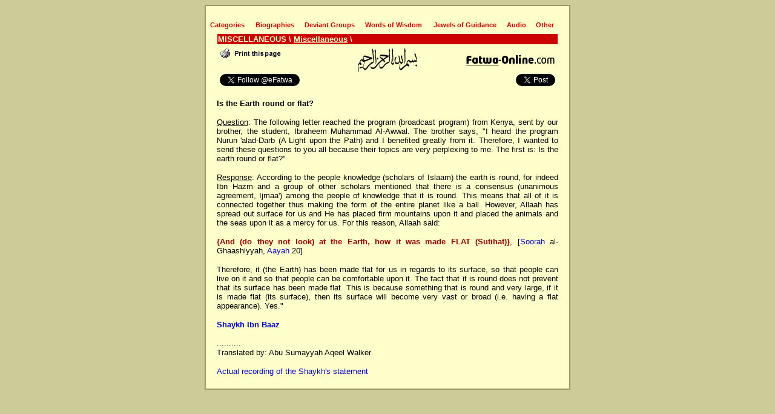

--- FILE ---
content_type: text/html
request_url: http://marabic.com/fataawa/miscellaneous/miscellaneous/0040819.htm
body_size: 4640
content:
<!DOCTYPE html PUBLIC "-//W3C//DTD HTML 4.0 Transitional//EN">

<html>
   <head>
      <title>Is the Earth round or flat?</title>
      <meta http-equiv="Content-Type" content="text/html; charset=iso-8859-1">

      <meta name="description" content="Welcome to Fatwa-Online - The Most Comprehensive Fatwa Page, Online! Fataawa from the Major Scholars of the Muslim World">

      <meta name="keywords" content="fatwa, fatwah, fataawa, fatawa, fiqh, fikh, fiq, fik, shareeah, shareah, shariah, sharia, allah, allaah, god, mohammed, muhammad, mohammad, muhammed, hijaab, hijab, muslim, moslem, quran, quraan, koran, scholar, baz, baaz, albani, albaani, albaanee, fowzaan, fowzan, taymiyyah, hadeeth, hadith, sunnah, aqeedah, creed, manhaj, methodology, legal, ruling, law, islam, islaam, ramadhan, ramadhaan, hajj, haj, umrah, purification, business, trade, marriage, divorce, religion, dawa, dawah, suicide bombing, terrorism, wtc, imaam, imam, shaykh, shaikh, sheikh, makkah, mecca, madeenah, medina, madinah">

   <link rel="stylesheet" href="../../../fol.css" type="text/css">
   </head>
   <body bgcolor="CCCC99" text="#000000">

<div id="DMBRI" style="position: absolute; visibility: hidden;">
<img src="../../../images/menu/dmb_i.gif" name="DMBImgFiles">
<img src="../../../java/menu/dmb_m.gif" name="DMBJSCode">
</div>
<script language="JavaScript" type="text/javascript">
	var rimPath = null;
	var rjsPath = null;
	var rPath2Root = null;
	
	function InitRelCode() {
		var iImg;
		var jImg;
		var tObj;
		
		if(!document.layers) {
			iImg = document.images['DMBImgFiles'];
			jImg = document.images['DMBJSCode'];
			tObj = jImg;
		} else {
			tObj = document.layers['DMBRI'];
			if(tObj) {
				iImg = tObj.document.images['DMBImgFiles'];
				jImg = tObj.document.images['DMBJSCode'];
			}
		}
		if(!tObj) {
			window.setTimeout("InitRelCode()", 1500);
			return false;
		}
		
		rimPath = _gp(iImg.src);
		rjsPath = _gp(jImg.src);
		rPath2Root = rjsPath + "../../";
		
		return true;
	}
	
	function _purl(u) {
		return xrep(xrep(u, "%%REP%%", rPath2Root), "\\", "/");
	}
	
	function _fip(img) {
		if(img.src.indexOf("%%REL%%")!=-1)
			img.src = rimPath + img.src.split("%%REL%%")[1];
		return img.src;
	}
	
	function _gp(p) {
		return p.substr(0,p.lastIndexOf("/")+1);
	}
	
	function FixImages() {
		var h = null;
	
		if(typeof(hStyle)!="undefined") h = hStyle;
		if(typeof(hS)!="undefined") h = hS;
		if(h)
			for(var i=0; i<h.length; i++)
				h[i] = xrep(h[i], "%%REL%%", rimPath);
	}
	
	function xrep(s, f, n) {
		return s.split(f).join(n);
	}
	
	InitRelCode();
</script>
<script language="JavaScript" type="text/javascript">
function LoadMenus() {if(!rjsPath){window.setTimeout("LoadMenus()", 10);return false;}var navVer = navigator.appVersion;
if(navVer.substr(0,3) >= 4)
if((navigator.appName=="Netscape") && (parseInt(navigator.appVersion)==4))
document.write('<' + 'script language="JavaScript" type="text/javascript" src="' + rjsPath + 'nsmenu.js"><\/script\>');
else
document.write('<' + 'script language="JavaScript" type="text/javascript" src="' + rjsPath + 'iemenu.js"><\/script\>');
}LoadMenus();</script>



<div ID="overDiv" STYLE="position:absolute; visibility:hidden; z-index:1000;"></div>
<script language="JavaScript" src="../../../overlib.js" type="text/javascript">
</script>



      
      
<table width="600" align="center" bordercolor="999966" bgcolor="999966"
      border="1" cellpadding="0" cellspacing="0">
  <tr>
            <td bgcolor="#FFFFFF">
               <table width="600" border="0" bordercolor="#FFFFCC" bgcolor= 
               "#FFFFCC">
                  <tr>
                     <td bgcolor="#FFFFCC">
                         
                     </td>
                  </tr>
               </table>
               <table width="600" bordercolor="#FFFFCC" bgcolor="#FFFFCC"
               cellpadding="0" cellspacing="0" border="0">
                  <tr>
                     <td bgcolor="#FFFFCC">
                        <br>
                         
                        <table width="95%" border="0" align="center">
                           <tr>
                              <td>
                                 
                  <table width="100%" cellpadding="1" cellspacing="1">
                    <tr> 
                      <td bgcolor="#CC0000"> <font size="2"><b><font face="Arial, Helvetica, 
                                          sans-serif" color="#FFFFCC"> MISCELLANEOUS 
                        \ <a class="title" href="../../../miscellaneous/miscellaneous/index.htm">Miscellaneous</a></font><font color="#FFFFCC" size="2" face="Arial, Helvetica, 
                                          sans-serif"> \</font></b></font></td>
                    </tr>
                  </table>
                  <table width="100%" cellspacing="1"
                                 cellpadding="1" bordercolor="#FFFFCC" bgcolor="#FFFFCC">
                    <tr>
                      <td width="170" align="left" valign="top"><a href='javascript:;' onClick=
                                             'window.print();return false'><img src="../../../images/printthispage.gif" alt="Print this page" width="102" height="18" border="0"></a></td>
                      <td align="center" valign="top"><div align="center"> <img src="../../../images/bismillaah.gif" alt="In the Name of Allaah, All Compassionate, All Merciful" width="100" height="40"> </div></td>
                      <td width="170" align="right" valign="top"><div align="right"> <a href="../../../index.htm"><img src="../../../images/fol_148_40.gif" alt="Click here to return to home page" width="148" height="40" border="0"></a></div></td>
                    </tr>
                    <tr> 
                      <td width="170" valign="top" align="left"><p align="left"><a href="https://twitter.com/eFatwa" class="twitter-follow-button" data-show-count="true">Follow @eFatwa</a>
<script>!function(d,s,id){var js,fjs=d.getElementsByTagName(s)[0];if(!d.getElementById(id)){js=d.createElement(s);js.id=id;js.src="//platform.twitter.com/widgets.js";fjs.parentNode.insertBefore(js,fjs);}}(document,"script","twitter-wjs");</script></p></td>
                      <td align="center" valign="top">&nbsp;</td>
                      <td width="170" align="right" valign="top"><p align="right"><a href="https://twitter.com/share" class="twitter-share-button">Tweet</a>
<script>!function(d,s,id){var js,fjs=d.getElementsByTagName(s)[0];if(!d.getElementById(id)){js=d.createElement(s);js.id=id;js.src="//platform.twitter.com/widgets.js";fjs.parentNode.insertBefore(js,fjs);}}(document,"script","twitter-wjs");</script></p></td>
                    </tr>
                  </table>
                                 
                  <p align="justify"><font face="Arial, Helvetica, sans-serif" size="2"><b>Is
                        the Earth round or flat?</b></font></p>
                  <p align="justify"><font face="Arial, Helvetica, sans-serif" size="2">
                    <u>Question</u>: The following letter reached the program
                      (broadcast program) from Kenya, sent by our brother, the
                      student, Ibraheem Muhammad Al-Awwal. The brother says, &quot;I
                      heard the program Nurun 'alad-Darb (A Light upon the Path)
                      and I benefited greatly from it. Therefore, I wanted to
                      send these questions to you all because their topics are
                      very
                      perplexing to me. The first is: Is the earth round or flat?&quot;</font></p>
                  <p align=justify><font face="Arial, Helvetica, sans-serif" size="2"><u>Response</u>:
                      According to the people knowledge (scholars of Islaam)
                      the earth is round, for indeed Ibn Hazm and a group of
                      other scholars mentioned that there is a consensus (unanimous
                      agreement, Ijmaa') among the people of knowledge that it
                      is round. This means that all of it is connected together
                      thus making the form of the entire planet like a ball.
                      However, Allaah has spread out surface for us and He has
                      placed firm mountains upon it and placed the animals and
                      the seas upon it as a mercy for us. For this reason, Allaah
                      said:</font></p>
                  <p align=justify><font face="Arial, Helvetica, sans-serif" size="2"><strong><font color="#990000">{And
                      (do they not look) at the Earth, how it was made FLAT (Sutihat)}</font></strong>,
                      [<a href="../../../../../../glossary/glossary.htm" onClick="src('- chapter, one of the 114 chapters of the Noble Qur.aan.','Soorah :'); return false;" onMouseOver="drs('- chapter, one of the 114 chapters of the Noble Qur.aan. Click here to hold!'); return true;" onMouseOut="nd(); return true;">Soorah</a> al-Ghaashiyyah, <a href="../../../../../../glossary/glossary.htm" onClick="src('- (pl. Aayaat) a section of the Qur.aanic text often referred to as a verse. It is also the smallest unit of revelation.','Aayah :'); return false;" onMouseOver="drs('- (pl. Aayaat) a section of the Qur.aanic text often referred to as a verse. It is also the smallest unit of revelation. Click here to hold!'); return true;" onMouseOut="nd(); return true;">Aayah</a> 20]</font></p>                  <p align="justify"><font size="2" face="Arial, Helvetica, sans-serif">Therefore,
                      it (the Earth) has been made flat for us in regards to
                      its
                      surface, so that people can live on it and so that
                    people can be comfortable upon it. The fact that it is round
                    does not prevent that its surface has been made flat. This
                    is because something that is round and very large, if it
                    is made flat (its surface), then its surface will become
                    very vast or broad (i.e. having a flat appearance). Yes.&quot;</font></p>
                  <p align=justify><font face="Arial, Helvetica, sans-serif" size="2"><b><a href="../../../scholarsbiographies/15thcentury/ibnbaaz.htm" target="_self">Shaykh
                           Ibn Baaz</a></b></font></p>
                  <p align=justify><font face="Arial, Helvetica, sans-serif" size="2">                    ..........<br>
                    Translated by: Abu Sumayyah Aqeel Walker</font></p>
                  <p align="justify"><font size="2" face="Arial, Helvetica, sans-serif"><a href="../../../audio/other/oth002/0040814.htm">Actual recording of the Shaykh's statement</a></font></p>
                  </td>
                           </tr>
                        </table>
                        <br>
                     </td>
                  </tr>
               </table>
            </td>
         </tr>
      </table>
	  <script language="Javascript" type="text/javascript">
<!--
var text  = "w w w . f a t w a - o n l i n e . c o m"
var speed = 5
var x = 0
function bb() {
var a = text.substring(0,x)
var b = text.substring(x,x+1).toLowerCase()
var c = text.substring(x+1,text.length)
window.status = a + b + c
if (x == text.length) {
x = 0
}
else {
x++
}
setTimeout("bb()",speed)
}
bb();
//-->
</script>
   <script>
  (function(i,s,o,g,r,a,m){i['GoogleAnalyticsObject']=r;i[r]=i[r]||function(){
  (i[r].q=i[r].q||[]).push(arguments)},i[r].l=1*new Date();a=s.createElement(o),
  m=s.getElementsByTagName(o)[0];a.async=1;a.src=g;m.parentNode.insertBefore(a,m)
  })(window,document,'script','//www.google-analytics.com/analytics.js','ga');

  ga('create', 'UA-41280722-1', 'fatwa-online.com');
  ga('send', 'pageview');

</script>
</body>
</html>




--- FILE ---
content_type: text/css
request_url: http://marabic.com/fol.css
body_size: 279
content:
HR {
	color: #999966;
	height: 0.5pt;
}

a:link {  color: #0000CC; text-decoration: none}
a:visited {  color: #0000CC; text-decoration: none}
a:active {  color: #CC0000; text-decoration: none}
a:hover {  color: #CC0000; text-decoration: underline}

a.title:link {  color: #FFFFCC; text-decoration: underline}
a.title:visited {  color: #FFFFCC; text-decoration: underline}
a.title:active {  color: #FFFF00; text-decoration: none}
a.title:hover {  color: #FFFF00; text-decoration: none}

--- FILE ---
content_type: application/javascript
request_url: http://marabic.com/java/menu/iemenu.js
body_size: 24177
content:
var nTCode=new Array;var AnimStep=0;var AnimHnd=0;var NSDelay=0;var MenusReady=false;var smHnd=0;var mhdHnd=0;var lsc=null;var imgObj=null;var IsContext=false;var IsFrames=false;var dxFilter=null;var AnimSpeed=50;var TimerHideDelay=200;var smDelay=10;var rmDelay=15;var cntxMenu='context_menu';var DoFormsTweak=true;var mibc=0;var mibm;var mibs=110;var nsOW;var nsOH;var mFrame;var cFrame=self;var om=new Array;var nOM=0;var mX;var mY;var EnableContextMenus=true;var BV=parseFloat(navigator.appVersion.indexOf("MSIE")>0?navigator.appVersion.split(";")[1].substr(6):navigator.appVersion);var BN=navigator.appName;var nua=navigator.userAgent;var IsWin=(nua.indexOf('Win')!=-1);var IsMac=(nua.indexOf('Mac')!=-1);var KQ=(BN.indexOf('Konqueror')!=-1&&(BV>=5))||(nua.indexOf('Safari')!=-1);var OP=(nua.indexOf('Opera')!=-1&&BV>=4);var NS=(BN.indexOf('Netscape')!=-1&&(BV>=4&&BV<5)&&!OP);var SM=(BN.indexOf('Netscape')!=-1&&(BV>=5)||OP);var IE=(BN.indexOf('Explorer')!=-1&&(BV>=4)||SM||KQ);var IX=(IE&&IsWin&&!SM&&!OP&&(BV>=5.5)&&(dxFilter!=null)&&(nua.indexOf('CE')==-1));if(!eval(frames['self'])){frames.self=window;frames.top=top;}var dmbtbF=new Array;var dmbtbB=new Array;var tbBorder=new Array;var tbSpacing=new Array;var tbStyle=new Array;var tbAlignment=new Array;var tbAttachTo=new Array;var tbSpanning=new Array;var tbFollowHScroll=new Array;var tbFollowVScroll=new Array;var tbMargins=new Array;var tbOM=new Array;var tbFPos=new Array;var tbHS=new Array;var lmcHS=null;var tbWidth=new Array;var tbHeight=new Array;var hshS=new Array;var tbVisC=new Array;var sbHnd;var smfHnd;var tbleft;var tbtop;var tbBackleft;var tbBacktop;tbBorder[1]=0;tbSpacing[1]=5;tbStyle[1]=0;tbAlignment[1]=1;tbSpanning[1]=0;tbFollowHScroll[1]=false;tbFollowVScroll[1]=false;tbMargins[1]=[0,32];tbOM[1]=[0,0];tbFPos[1]=[0,0];tbVisC[1]=new Function('return true;');tbWidth[1]=580;tbHeight[1]=20;var tbNum=1;var fx=0;function SetupToolbar(fr){var mimg=false;var lt=GetLeftTop(cFrame);var wh=GetWidthHeight(cFrame);if(!MenusReady){window.setTimeout("SetupToolbar()",10);return false;}ClearTimer(sbHnd);for(var t=1;t<=tbNum;t++){if(fr!=true){if(!dmbtbF[t]){olt=lt;dmbtbF[t]=GetObj("dmbTB"+t,cFrame);dmbtbB[t]=GetObj("dmbTBBack"+t,cFrame);if(!dmbtbF[t]) mimg=true;else{if(IE){dmbtbF[t]=dmbtbF[t].style;dmbtbB[t]=dmbtbB[t].style;if(IE&&IsWin&&!SM&&!OP) if(dmbtbB[t].filter!="") if(dmbtbB[t].backgroundColor==""&&dmbtbB[t].backgroundImage=="") dmbtbF[t].filter=dmbtbB[t].filter;if(SM&&!OP){dmbtbB[t].width=unic(dmbtbB[t].width,wh[0])-2*tbBorder[t]+"px";dmbtbB[t].height=unic(dmbtbB[t].height,wh[1])-2*tbBorder[t]+"px";}FixCommands("dmbTB"+t,cFrame,t)}else{dmbtbB[t].width=dmbtbB[t].clip.width;dmbtbB[t].height=dmbtbB[t].clip.height;}}}}if(dmbtbF[t]){tbleft=0;tbBackleft=0;tbtop =0;tbBacktop=0;switch(tbAlignment[t]){case 0:break;case 1:tbleft=wh[0]/2-tbWidth[t]/2;tbBackleft=tbStyle[t]==0?(tbSpanning[t]==0?tbleft:0):((wh[0]/2-parseInt(dmbtbB[t].width)/2)-(SM?tbBorder[t]:0));break;case 2:tbleft=wh[0]-tbWidth[t];tbBackleft=tbStyle[t]==0?(tbSpanning[t]==0?tbleft:0):((wh[0]-parseInt(dmbtbB[t].width))-(SM?2*tbBorder[t]:0));break;case 3:tbtop =wh[1]/2-tbHeight[t]/2;tbBacktop=tbStyle[t]==0?tbtop:((tbSpanning[t]==0?wh[1]/2-parseInt(dmbtbB[t].height)/2:0)-(SM?tbBorder[t]:0));break;case 4:tbleft=wh[0]/2-tbWidth[t]/2;tbtop =wh[1]/2-tbHeight[t]/2;tbBackleft=tbStyle[t]==0?(tbSpanning[t]==0?tbleft:0):((wh[0]/2-parseInt(dmbtbB[t].width)/2)-(SM?tbBorder[t]:0));tbBacktop=tbStyle[t]==0?tbtop:((tbSpanning[t]==0?wh[1]/2-parseInt(dmbtbB[t].height)/2:0)-(SM?tbBorder[t]:0));break;case 5:tbleft=wh[0]-tbWidth[t];tbtop =wh[1]/2-tbHeight[t]/2;tbBackleft=tbStyle[t]==0?(tbSpanning[t]==0?tbleft:0):((wh[0]-parseInt(dmbtbB[t].width))-(SM?2*tbBorder[t]:0));tbBacktop=tbStyle[t]==0?tbtop:((tbSpanning[t]==0?wh[1]/2-parseInt(dmbtbB[t].height)/2:0)-(SM?tbBorder[t]:0));break;case 6:tbtop =wh[1]-tbHeight[t];tbBacktop=(tbStyle[t]==0?wh[1]-parseInt(dmbtbB[t].height):(tbSpanning[t]==0?wh[1]-parseInt(dmbtbB[t].height):0))-(SM?2*tbBorder[t]:0);break;case 7:tbleft=wh[0]/2-tbWidth[t]/2;tbtop =wh[1]-tbHeight[t];tbBackleft=tbStyle[t]==0?(tbSpanning[t]==0?tbleft:0):((wh[0]/2-parseInt(dmbtbB[t].width)/2)-(SM?tbBorder[t]:0));tbBacktop=(tbStyle[t]==0?wh[1]-parseInt(dmbtbB[t].height):(tbSpanning[t]==0?wh[1]-parseInt(dmbtbB[t].height):0))-(SM?2*tbBorder[t]:0);break;case 8:tbleft=wh[0]-tbWidth[t];tbtop =wh[1]-tbHeight[t];tbBackleft=tbStyle[t]==0?(tbSpanning[t]==0?tbleft:0):((wh[0]-parseInt(dmbtbB[t].width))-(SM?2*tbBorder[t]:0));tbBacktop=(tbStyle[t]==0?wh[1]-parseInt(dmbtbB[t].height):(tbSpanning[t]==0?wh[1]-parseInt(dmbtbB[t].height):0))-(SM?2*tbBorder[t]:0);break;case 9:tbleft=tbFPos[t][0];tbtop =tbFPos[t][1];tbBackleft=tbleft;tbBacktop=tbtop;break;case 10:var imgObj=NS?FindImage(cFrame.document,tbAttachTo[t].split("|")[0]):cFrame.document.images[tbAttachTo[t].split("|")[0]];if(!imgObj){imgObj=GetObj(tbAttachTo[t].split("|")[0],cFrame);if(imgObj&&!NS) if(imgObj.style.left) imgObj=imgObj.style;}if(imgObj){tbleft=AutoPos(dmbtbF[t],imgObj,parseInt(tbAttachTo[t].split("|")[1]))[0]+MacOffset(cFrame)[0];tbtop =AutoPos(dmbtbF[t],imgObj,parseInt(tbAttachTo[t].split("|")[1]))[1]+MacOffset(cFrame)[1];}else mimg=true;tbBackleft=tbleft;tbBacktop=tbtop;break;}dmbtbF[t].left=tbleft+(tbFollowHScroll[t]?olt[0]:0)+tbMargins[t][0]+(NS?"":"px");dmbtbF[t].top =tbtop +(tbFollowVScroll[t]?olt[1]:0)+tbMargins[t][1]+(NS?"":"px");dmbtbB[t].left=tbBackleft+(tbFollowHScroll[t]?olt[0]:0)+tbMargins[t][0]+(NS?"":"px");dmbtbB[t].top =tbBacktop +(tbFollowVScroll[t]?olt[1]:0)+tbMargins[t][1]+(NS?"":"px");if(tbSpanning[t]==1){if(tbStyle[t]==0) dmbtbB[t].width=wh[0]+(tbFollowHScroll[t]?0:lt[0])-(SM?2*tbBorder[t]:0)+(NS?"":"px");if(tbStyle[t]==1) dmbtbB[t].height=wh[1]+(tbFollowVScroll[t]?0:lt[1])-(SM?2*tbBorder[t]:0)+(NS?"":"px");}dmbtbF[t].visibility=dmbtbB[t].visibility=(tbVisC[t]()?"visible":"hidden");if(tbFollowHScroll[t]||tbFollowVScroll[t]) if(ScrollTB(lt,wh,dmbtbF[t])) mimg=false;}}if(NS||SM||mimg) sbHnd=window.setTimeout("SetupToolbar()",(NS?100:1000));return true;}function unic(u,wh){var k=parseInt(u);return (NS?k:u.indexOf("%")==-1?k:wh*k/100);}function GetHSPos(n,al,mW,mH,t){var tbs0=tbStyle[t]==0;var wh;if(NS){lmcHS.style=lmcHS;wh=[lmcHS.clip.width,lmcHS.clip.height];}else wh=[parseInt(lmcHS.style.width),parseInt(lmcHS.style.height)];var acc=(tbs0?parseInt(lmcHS.style.left):parseInt(lmcHS.style.top));var x=(IsFrames&&(!tbs0))?-(tbWidth[t]-tbBorder[t]):parseInt(dmbtbF[t].left);var y=(IsFrames&&(tbs0))?-(tbHeight[t]-tbBorder[t]):parseInt(dmbtbF[t].top);if(tbs0) x+=acc;else{x+=tbBorder[t];y+=acc;}switch(al){case 0:y+=tbs0?tbHeight[t]-tbBorder[t]:wh[1];break;case 1:x-=tbs0?(mW-wh[0]):(mW-tbWidth[t])+2*tbBorder[t];y+=tbs0?tbHeight[t]-tbBorder[t]:wh[1];break;case 2:y-=tbs0?mH-tbBorder[t]:mH;break;case 3:x-=tbs0?(mW-wh[0]):(mW-tbWidth[t])+2*tbBorder[t];y-=tbs0?mH-tbBorder[t]:mH;break;case 4:x-=mW;y+=tbs0?tbBorder[t]:0;break;case 5:x-=mW;y+=tbs0?(tbHeight[t]-mH)-tbBorder[t]:(wh[1]-mH);break;case 6:x+=tbs0?wh[0]:tbWidth[t]-2*tbBorder[t];y+=tbs0?tbBorder[t]:0;break;case 7:x+=tbs0?wh[0]:tbWidth[t]-2*tbBorder[t];y+=tbs0?(tbHeight[t]-mH)-tbBorder[t]:(wh[1]-mH);break;case 8:x-=mW;y+=tbBorder[t]+(wh[1]-mH)/2;break;case 9:x+=tbs0?wh[0]:tbWidth[t]-2*tbBorder[t];y+=tbBorder[t]+(wh[1]-mH)/2;break;case 10:x+=(wh[0]-mW)/2;y-=tbs0?mH-tbBorder[t]:mH;break;case 11:x+=(wh[0]-mW)/2;y+=tbs0?tbHeight[t]-tbBorder[t]:wh[1];break;}if(IsFrames){x+=GetLeftTop()[0];y+=GetLeftTop()[1];}return [x,y];}function hsHoverSel(mode,e,f){var mc;ClearTimer(smHnd);ClearTimer(smfHnd);if(SM&&mode==1&&!f){smfHnd=window.setTimeout("hsHoverSel(1,0,1)",10);return false;}if(mode==0){mc=GetCurCmd(e);if(!mc) return false;if(lmcHS==mc) return false;if(lmcHS) hsHoverSel(1,0,1);if(mc!=lmcHS) HideAll();FixCursor(mc,cFrame);lmcHS=mc;}else{mc=lmcHS;lmcHS=null;}SwapMC(mode,mc,cFrame);return true;}function InitTB(){var dsn=true;var e="";var i;for(var t=1;t<=tbNum;t++) if(tbAlignment[t]==10){dsn=false;if(window.onload){e=window.onload.toString();p=e.indexOf("{");e=e.substr(p+1,e.lastIndexOf("}")-p-1)}e+=";SetupToolbar();";window.onload=new Function(e);break;}if(!NS){window.onresize=SetupToolbar;window.onscroll=SetupToolbar;}if(dsn) SetupToolbar();}InitTB();function GetCurCmd(e){var cc=e;while(cc.id==""){cc=cc.parentElement;if(cc==null) break;}return cc;}function HoverSel(mode,e){var mc;var lc;if(nOM==0) return false;ClearTimer(smHnd);smHnd=0;if(mode==0){if(om[nOM].sc!=null) HoverSel(1);mc=GetCurCmd(e);if(nOM>1){if(mc==om[nOM-1].sc) return false;lc=(BV>=5?mc.parentNode.parentNode.id:mc.parentElement.parentElement.id);while(true){if(!nOM) return false;if(lc==om[nOM].id) break;Hide();}}om[nOM].sc=mc;FixCursor(mc);}else{mc=(mode==1)?om[nOM].sc:om[nOM].op;om[nOM].sc=null;}SwapMC(mode,mc);return true;}function SwapMC(mode,mc,f){if(!f) f=mFrame;var id=mc.id.substr(1);n1=GetObj((mode!=0?"O":"N")+id,f);n1.style.visibility="hidden";n2=GetObj((mode==0?"O":"N")+id,f);n2.style.visibility="inherit";if(mode==0&&!n1.c){n1.c=true;n1=(BV<5?n1.all.tags("DIV"):n1.getElementsByTagName("DIV"))[0];if(n1) (BV<5?n2.all.tags("DIV"):n2.getElementsByTagName("DIV"))[0].innerHTML=n1.innerHTML;}}function Hide(chk){var m;var cl=false;ClearTimer(mhdHnd);mhdHnd=0;ClearTimer(AnimHnd);AnimHnd=0;if(chk)if(InMenu()) return false;if(nOM){m=om[nOM];if(m.sc!=null){if(IE) HoverSel(1);if(NS) NSHoverSel(1);}if(m.op!=null){if(IE) HoverSel(3);if(NS) NSHoverSel(3);}ToggleMenu(m,"hidden");nOM--;cl=(nOM==0);if(cl) imgObj=null;}if(cl||chk){ClearTimer(smHnd);smHnd=0;if(tbNum&&lmcHS) if(!lmcHS.disable){if(IE) hsHoverSel(1);if(NS) hsNSHoverSel(1);}if(!lmcHS) window.status="";}if((nOM>0||lmcHS)&&!InMenu()) mhdHnd=window.setTimeout("Hide(1)",TimerHideDelay/20);return true;}function ToggleMenu(m,s){if(IX) if(document.readyState=="complete"&&m.getAttribute("filters")!=null){if(!m.fs){m.fsn=m.filters.length;m.style.filter=dxFilter+m.style.filter;m.fs=true;}for(var i=0;i<m.filters.length-m.fsn;i++){m.filters[i].apply();m.style.visibility=s;m.filters[i].play();}}m.style.visibility=s;FormsTweak(s=="visible"?"hidden":"visible");}function ShowMenu(mName,x,y,isCascading,hsImgName,algn){ClearTimer(smHnd);smHnd=0;if(isCascading){lsc=om[nOM].sc;smHnd=window.setTimeout("if(nOM)if(lsc==om[nOM].sc)ShowMenu2('"+mName+"',0,0,true,'',"+algn+")",smDelay);}else{if(nOM>0) if(om[1].id==mName) return false;ClearTimer(mhdHnd);mhdHnd=0;if(!algn) algn=0;if(algn<0&&!lmcHS) return false;var oldlmcHS=lmcHS;lmcHS=null;HideAll();lmcHS=oldlmcHS;smHnd=window.setTimeout("ShowMenu2('"+mName+"',"+x+","+y+",false,'"+hsImgName+"',"+algn+")",rmDelay);}return true;}function ShowMenu2(mName,x,y,isCascading,hsImgName,algn){var xy;x=parseInt(x);y=parseInt(y);var Menu=GetObj(mName);if(!Menu) return false;if(Menu==om[nOM]) return false;if(NS) Menu.style=Menu;if(AnimHnd&&nOM>0){AnimStep=100;Animate();}Menu.op=nOM>0?om[nOM].sc:null;Menu.sc=null;imgObj=null;if(isCascading){xy=GetSubMenuPos(Menu.style,algn);xy[0]+=3;xy[1]+=-2;var gs=om[nOM].gs;if(gs) xy[1]+=parseInt(gs.top);}else{xy=(algn<0?GetHSPos(x,y,NS?Menu.w:parseInt(Menu.style.width),NS?Menu.h:parseInt(Menu.style.height),-algn):[x,y]);if(hsImgName){imgObj=NS?FindImage(cFrame.document,hsImgName.split("|")[0]):cFrame.document.images[hsImgName.split("|")[0]];if(imgObj){var tbMode=hsImgName.split("|")[1];if(tbMode&2) xy[0]=AutoPos(Menu.style,imgObj,algn)[0]+(IsFrames?GetLeftTop()[0]:0)+MacOffset()[0];if(tbMode&1) xy[1]=AutoPos(Menu.style,imgObj,algn)[1]+(IsFrames?GetLeftTop()[1]:0)+MacOffset()[1];}}if(!IsContext){xy[1]+=-1;}}if(xy){x=xy[0];y=xy[1];}var pW=GetWidthHeight()[0]+GetLeftTop()[0];var pH=GetWidthHeight()[1]+GetLeftTop()[1];if(IE){if(SM) Menu.style.display="none";Menu.style.left=FixPos(x,parseInt(Menu.style.width),pW,0)+"px";Menu.style.top=FixPos(y,parseInt(Menu.style.height),pH,1)+"px";if(!IX&&!SM&&IsWin) Menu.style.clip="rect(0 0 0 0)";}if(NS){Menu.moveToAbsolute(FixPos(x,Menu.w,pW),FixPos(y,Menu.h,pH));}Menu.style.zIndex=1000+tbNum+nOM;om[++nOM]=Menu;if(!NS) FixCommands(mName);if(SM) Menu.style.display="inline";if(!IX){if((IE&&IsWin&&!SM)||(NS&&Menu.style.clip.width==0)) AnimHnd=window.setTimeout("Animate()",10);}ToggleMenu(Menu,"visible");IsContext=false;smHnd=0;return true;}function MacOffset(f){var mo=[0,0];if(!f) f=mFrame;if(IsMac&&IE&&!SM&&!KQ&&(BV>=5)) mo=[parseInt(f.document.body.leftMargin),parseInt(f.document.body.topMargin)];return mo;}function GetSubMenuPos(mg,a){var x;var y;var pg=om[nOM];var sc=pg.sc;if(NS){pg.width=pg.w;pg.height=pg.h;mg.width=mg.w;mg.height=mg.h;sc.width=sc.clip.width;sc.height=sc.clip.height;}else sc=sc.style;pg=pg.style;var lp=parseInt(pg.left)+parseInt(sc.left);var tp=parseInt(pg.top)+parseInt(sc.top);switch(a){case 0:x=lp;y=tp+parseInt(sc.height);break;case 1:x=lp+parseInt(sc.width)-parseInt(mg.width);y=tp+parseInt(sc.height);break;case 2:x=lp;y=tp-parseInt(mg.height);break;case 3:x=lp+parseInt(sc.width)-parseInt(mg.width);y=tp-parseInt(mg.height);break;case 4:x=lp-parseInt(mg.width);y=tp;break;case 5:x=lp-parseInt(mg.width);y=tp+parseInt(sc.height)-parseInt(mg.height);break;case 6:x=lp+parseInt(sc.width);y=tp;break;case 7:x=lp+parseInt(sc.width);y=tp+parseInt(sc.height)-parseInt(mg.height);break;case 8:x=lp-parseInt(mg.width);y=tp+(parseInt(sc.height)-parseInt(mg.height))/2;break;case 9:x=lp+parseInt(sc.width);y=tp+(parseInt(sc.height)-parseInt(mg.height))/2;break;case 10:x=lp+(parseInt(sc.width)-parseInt(mg.width))/2;y=tp-parseInt(mg.height);break;case 11:x=lp+(parseInt(sc.width)-parseInt(mg.width))/2;y=tp+parseInt(sc.height);break;}return [x,y];}function FixCommands(mName,f,t){var en=!OP;var m=GetObj(mName,f);var b;if(!m.Fixed){if(!f) f=mFrame;if(!t) t=0;if(IE&&!SM) en=(OP?false:(f.document.compatMode=="CSS1Compat"));if(en){var sd=m.getElementsByTagName("DIV");for(var i=0;i<(sd.length);(t>0?i+=2:i++)) with(sd[i].style){b=GetBorderWidth(borderLeft);if(borderLeft.indexOf("none")==-1) if(parseInt(width)&&parseInt(height)){width=parseInt(width)-2*b+"px";height=parseInt(height)-2*b+"px";}}}}m.Fixed=true;}function Animate(){var r='';var nw=nh=0;if(AnimStep+AnimSpeed>100) AnimStep=100;switch(fx){case 1:if(IE) r="0 "+AnimStep+"% "+AnimStep+"% 0";if(NS) nw=AnimStep;nh=AnimStep;break;case 2:if(IE) r="0 100% "+AnimStep+"% 0";if(NS) nw=100;nh=AnimStep;break;case 3:if(IE) r="0 "+AnimStep+"% 100% 0";if(NS) nw=AnimStep;nh=100;break;case 0:if(IE) r="0 100% 100% 0";if(NS) nw=100;nh=100;break;}if(om[nOM]){with(om[nOM].style){if(IE) clip="rect("+r+")";if(NS){clip.width=w*(nw/100);clip.height=h*(nh/100);}}AnimStep+=AnimSpeed;if(AnimStep<=100) AnimHnd=window.setTimeout("Animate()",25);else{ClearTimer(AnimHnd);AnimStep=0;AnimHnd=0;}}}function InTBHotSpot(){var m=(imgObj?imgObj:lmcHS);if(!m) return false;if(imgObj) if(imgObj.name.indexOf("dmbHSdyna")!=-1){imgObj=null;return false;}var tbl=0;var tbt=0;var x=mX;var y=mY;if(!imgObj){if(IE){if(BV<5) m.parentNode=m.parentElement;tbl=parseInt(m.parentNode.style.left);tbt=parseInt(m.parentNode.style.top);m=m.style;}else{tbl=m.parentLayer.left;tbt=m.parentLayer.top;}}else{m.left=GetImgXY(imgObj)[0];m.top=GetImgXY(imgObj)[1];if(NS) m.clip=m;}var l=parseInt(m.left)+tbl;var r=l+(IE?parseInt(m.width):m.clip.width);var t=parseInt(m.top)+tbt;var b=t+(IE?parseInt(m.height):m.clip.height);if(IsFrames&&!NS){x-=GetLeftTop()[0];y-=GetLeftTop()[1];}return ((x>=l&&x<=r)&&(y>=t&&y<=b));}function InMenu(){var m=om[nOM];if(!m) return false;else if(IE) m=m.style;var l=parseInt(m.left);var r=l+(IE?parseInt(m.width):m.clip.width);var t=parseInt(m.top);var b=t+(IE?parseInt(m.height):m.clip.height);return ((mX>=l&&mX<=r)&&(mY>=t&&mY<=b));}function SetPointerPos(e){if(IE){if(!SM){var cfe=cFrame.window.event;if(IE&&IsMac) cfe=(cfe.type=="mousemove"?cfe:null);var mfe=mFrame.window.event;if(IE&&IsMac) mfe=(mfe.type=="mousemove"?mfe:null);if(mFrame!=cFrame||event==null) if(mfe==null){if(cfe==null) return;else e=cfe;}else e=mfe;else e=event;}mX=e.clientX+(KQ?0:GetLeftTop()[0]);mY=e.clientY+(KQ?0:GetLeftTop()[1]);}if(NS){mX=e.pageX;mY=e.pageY;}}function InSelMenu(){var nOMb=nOM--;for(;nOM>0;nOM--) if(om[nOM].sc!=null) break;var im=InMenu();nOM=nOMb;return im||InMenu();}function IsOverMenus(){return (lmcHS||imgObj?InTBHotSpot():(nOM==1?!(om[nOM].sc!=null):false))||(nOM>0?InSelMenu():false);}function HideMenus(e){SetPointerPos(e);if(!IsOverMenus()&&mhdHnd==0){mhdHnd=window.setTimeout("mhdHnd=0;if(!IsOverMenus())Hide()",TimerHideDelay);}}function FormsTweak(state){var fe;if(IE&&(!SM||OP)&&DoFormsTweak){var m=om[nOM];if((BV>=5.5)&&!OP&&m&&!KQ) cIF(state=="visible"?"hidden":"visible");else if(nOM==1) for(var f=0;f<mFrame.document.forms.length;f++) for(var e=0;e<mFrame.document.forms[f].elements.length;e++){fe=mFrame.document.forms[f].elements[e];if(fe.type) if(fe.type.indexOf("select")==0) fe.style.visibility=state;}}}function cIF(state){var mfd=mFrame.document;if(mfd.readyState=="complete"){if(mfd.getElementsByTagName("SELECT").length==0) return;var m=om[nOM];var iname=m.id+"iframe";var i=GetObj(iname);if(!i){i=mfd.createElement("?");i.id=iname+"pobj";mfd.body.insertBefore(i);i=mfd.createElement("IFRAME");if(location.protocol=="https:") i.src="/ifo.htm";i.id=iname;i.style.position="absolute";i.style.filter="progid:DXImageTransform.Microsoft.Alpha(opacity=0)";mfd.getElementById(iname+"pobj").insertBefore(i);}with(i.style){m=m.style;left=m.left;top=m.top;width=m.width;height=m.height;zIndex=m.zIndex-1;visibility=state;}}}function execURL(url,tframe){var d=100;if(mibc&&!NS){d=mibs * mibc;if(lmcHS) mibm=lmcHS;if(nOM) if(om[nOM].sc) mibm=om[nOM].sc;if(mibm) BlinkItem();}else HideAll();window.setTimeout("execURL2('"+escape(_purl(url))+"','"+tframe+"')",d);}function execURL2(url,tframe){url=rStr(unescape(url));if(url.indexOf("javascript:")!=url.indexOf("vbscript:")) eval(url);else{switch(tframe){case "_self":mFrame.location.href=url;break;case "_blank":window.open(url,tframe);break;default:var f=rStr(tframe);var fObj=(tframe=='_parent'?mFrame.parent:eval(f));if(typeof(fObj)=="undefined") window.open(url,f.substr(8,f.length-10));else fObj.location.href=url;break;}}}function rStr(s){s=xrep(s,"%1E","'");s=xrep(s,"\x1E","'");if(OP&&s.indexOf("frames[")!=-1) s=xrep(s,String.fromCharCode(s.charCodeAt(7)),"'");return xrep(s,"\x1D","\x22");}function HideAll(){if(nOM) while(nOM>0) Hide();else Hide();}function tHideAll(){ClearTimer(mhdHnd);mhdHnd=0;mhdHnd=window.setTimeout("mhdHnd=0;if(!InSelMenu())HideAll();",TimerHideDelay);}function GetLeftTop(f){if(!f) f=mFrame;if(IE) if(SM) return [OP?f.pageXOffset:f.scrollX,OP?f.pageYOffset:f.scrollY];else{var b=GetBodyObj(f);if(!b) return [0,0];return [b.scrollLeft,b.scrollTop];}if(NS) return [f.pageXOffset,f.pageYOffset];}function GetWidthHeight(f){var k=0;if(!f) f=mFrame;if(NS||SM){if(f.scrollbars) k=(f.scrollbars.visible?20:0);return [f.innerWidth-k,f.innerHeight-k];}else{var b=GetBodyObj(f);if(!b) return [0,0];return [b.clientWidth,b.clientHeight];}}function GetBodyObj(f){return (f.document.compatMode=="BackCompat"||BV<6||IsMac)?f.document.body:f.document.documentElement;}function GetBorderWidth(b){var w;var l=b.split(" ");for(var i=0;i<l.length;i++) if(l[i].indexOf("px")!=-1){w=parseInt(l[i]);if(w>0) return w;}return 0;}function GetCStyle(cmc){return "position:absolute;white-space:nowrap;left:"+cmc.left+    ";top:"+cmc.top+    ";width:"+cmc.width+    ";height:"+cmc.height+";";}function AutoPos(m,img,arl){var x=GetImgXY(img)[0];var y=GetImgXY(img)[1];var iWH=GetImgWH(img);var mW=parseInt(NS?m.w:m.width);var mH=parseInt(NS?m.h:m.height);switch(arl){case 0:y+=iWH[1];break;case 1:x+=iWH[0]-mW;y+=iWH[1];break;case 2:y-=mH;break;case 3:x+=iWH[0]-mW;y-=mH;break;case 4:x-=mW;break;case 5:x-=mW;y-=mH-iWH[1];break;case 6:x+=iWH[0];break;case 7:x+=iWH[0];y-=mH-iWH[1];break;case 8:x-=mW;y+=(iWH[1]-mH)/2;break;case 9:x+=iWH[0];y+=(iWH[1]-mH)/2;break;case 10:x+=(iWH[0]-mW)/2;y-=mH;break;case 11:x+=(iWH[0]-mW)/2;y+=iWH[1];break;}return [x,y];}function GetImgXY(img){var x;var y;if(IE){y=getOffset(img);x=y[0];y=y[1];}else{y=GetImgOffset(cFrame,img.name,0,0);x=img.x+y[0];y=img.y+y[1];}return [x,y];}function GetImgWH(img){return [parseInt(img.width),parseInt(img.height)];}function getOffset(img){xy=[img.offsetLeft,img.offsetTop];ce=img.offsetParent;while(ce!=null){xy[0]+=ce.offsetLeft;xy[1]+=ce.offsetTop;ce=ce.offsetParent;}return xy;}function ShowContextMenu(e){if(cntxMenu!=''&&EnableContextMenus){if(IE){IsContext=true;SetPointerPos(e);}if(NS) if(e.which==3){IsContext=true;mX=e.x;mY=e.y;}}if(IsContext){HideAll();cFrame.ShowMenu(cntxMenu,mX-1,mY-1,false);return false;}return true;}function SetUpEvents(){if(!SM) onerror=errHandler;if(!mFrame) mFrame=cFrame;if(typeof(mFrame)=="undefined"||(NS&&(++NSDelay<2))) window.setTimeout("SetUpEvents()",10);else{IsFrames=(cFrame!=mFrame);if(NS){mFrame.captureEvents(Event.MOUSEMOVE);mFrame.onmousemove=HideMenus;if(cntxMenu!=""){mFrame.window.captureEvents(Event.MOUSEDOWN);mFrame.window.onmousedown=ShowContextMenu;}nsOW=GetWidthHeight()[0];nsOH=GetWidthHeight()[1];window.onresize=rHnd;PrepareEvents();}if(IE){document.onmousemove=HideMenus;mFrame.document.onmousemove=document.onmousemove;mFrame.document.oncontextmenu=ShowContextMenu;if(IsFrames) mFrame.window.onunload=new Function("mFrame=null;SetUpEvents()");if(SM&&!OP){var i=0;var m;while(GetObj(i)){m=GetObj(i++);m.style.width=parseInt(m.style.width)-2*parseInt(m.style.paddingLeft)+"px";m.style.height=parseInt(m.style.height)-2*parseInt(m.style.paddingTop)+"px";}}}MenusReady=true;}return true;}function errHandler(sMsg,sUrl,sLine){if(sMsg.substr(0,16)!="Access is denied"&&sMsg!="Permission denied"&&sMsg.indexOf("cursor")==-1) alert("Java Script Error\n"+      "\nDescription:"+sMsg+      "\nSource:"+sUrl+      "\nLine:"+sLine);return true;}function FixPos(p,s,r,k){var n;if(nOM==0||k==1) n=(p+s>r)?r-s:p;else n=(p+s>r)?parseInt(om[nOM].style.left)-s:p;return (n<0)?0:n;}function ClearTimer(t){if(t) window.clearTimeout(t);}function xrep(s,f,n){if(s) s=s.split(f).join(n);return s;}function FixCursor(mc,f){if(!OP){if(!f) f=mFrame;var os=GetObj("O"+mc.id.substr(1),f).style;var s=os.cursor;if(s=="") os.cursor=(BV<6?"hand":s.split("cursor:url(")[1].split(")")[0]);}}function GetObj(oName,f){var obj=null;if(!f) f=mFrame;if(NS) obj=f.document.layers[oName];else{if(BV>=5) obj=f.document.getElementById(oName);else obj=f.document.all[oName];if(obj) if(obj.id!=oName) obj=null;}return obj;}function ToggleContextMenus(){EnableContextMenus=!EnableContextMenus;HideAll();}if(IE) with(document){open();write(xrep(Expand("<div id=dmbTBBack1 style=\"position:absolute;overflow:hidden;z-index:99858020px;border:0px solid ;\"></div><div id=dmbTB1 style=\"position:absolute;z-index:99958020px;\"><div nowrap id=N1001007120px<11categories\',11)336514	0650Categories/ id=O1001007120px;<11;categories\',11)226514	0650/ id=N10020767620px<11biographies\',21)337014	0700Biographies/ id=O10020767620px;<11;biographies\',21)227014	0700/ id=N100301579420px<11deviant_groups\',31)338814	0880Deviant Groups/ id=O100301579420px;<11;deviant_groups\',31)228814	0880/ id=N1004025610820px<11words_of_wisdom\',41)3310214	01020Words of Wisdom/ id=O1004025610820px;<11;words_of_wisdom\',41)2210214	01020/ id=N1005036911820px<11jewels_of_guidance\',51)3311214	01120Jewels of Guidance/ id=O1005036911820px;<11;jewels_of_guidance\',51)2211214	01120/ id=N100604924220px<11audio\',61)333614	0360Audio/ id=O100604924220px;<11;audio\',61)223614	0360/ id=N100705394120px<11other\',71)333514	0350Other/ id=O100705394120px;<11;other\',71)223514	03507</div>"),'%'+'%REL%%',rimPath));close();}if(IE) with(document){open();write(xrep(Expand("<div id=\"categories!00117188#;$categoriesfrmt!00117188px% 1& 1( 1* 1+2211120px<11,0-buying_and_selling46)3310514	0910Buying and selling295arrow_CCCC99.gif101052211120px<11;0022210514	0910295arrow_CC0000.gif1010522211120px<11,1-creed46)3310514	0910Creed295arrow_CCCC99.gif1010522211120px<11;0122210514	0910295arrow_CC0000.gif1010542211120px<11,2-innovations46)3310514	0910Innovations295arrow_CCCC99.gif1010542211120px<11;0222210514	0910295arrow_CC0000.gif1010562211120px<11,3-marriage46)3310514	0910Marriage295arrow_CCCC99.gif1010562211120px<11;0322210514	0910295arrow_CC0000.gif1010582211120px<11,4-womens_issues46)3310514	0910Women\'s issues295arrow_CCCC99.gif1010582211120px<11;0422210514	0910295arrow_CC0000.gif10105102211120px<11,5-worship46)3310514	0910Worship295arrow_CCCC99.gif10105102211120px<11;0522210514	0910295arrow_CC0000.gif1010:6122211111	50111198133211120px<11,6-miscellaneous46)3310514	0910Miscellaneous295arrow_CCCC99.gif10105133211120px<11;0622210514	0910295arrow_CC0000.gif1010:6153211111	50111198164211120px<11,7.)3310514	01050Muslim minorities/164211120px<11;071%%REP%%muslimminorities/index.htm;2210514	010503buying_and_selling!006346#;$buying_and_sellingfrmt!006346px% 1& 1( 1* 1+225720px<11,8-buying46)335114	0370Buying241arrow_CCCC99.gif10105225720px<11;082225114	0370241arrow_CC0000.gif101052225720px<11,9-selling46)335114	0370Selling241arrow_CCCC99.gif101052225720px<11;092225114	0370241arrow_CC0000.gif1010:</div></div><div id=\"buying!00124117#;$buyingfrmt!00124117px% 1& 1( 1* 1+2211820px<11,10.)3311214	01120Alcohol and intoxicants/2211820px<11; 0101%%REP%%buyingandselling/buying/buy001/index.htm;2211214	01120/22211820px<11,11.)3311214	01120Credit and debit cards/22211820px<11; 0111%%REP%%buyingandselling/buying/buy002/index.htm;2211214	01120/42211820px<11,12.)3311214	01120Cigarettes and tobacco/42211820px<11; 0121%%REP%%buyingandselling/buying/buy003/index.htm;2211214	01120/62211820px<11,13.)3311214	01120Stocks and shares/62211820px<11; 0131%%REP%%buyingandselling/buying/buy005/index.htm;2211214	011207682211811	5011819893211820px<11,14.)3311214	01120Miscellaneous/93211820px<11; 0141%%REP%%buyingandselling/buying/buy004/index.htm;2211214	011203selling!00153126#;$sellingfrmt!00153126px% 1& 1( 1* 1+2214720px<11,15.)3314114	01410Animals and by-products/2214720px<11; 0151%%REP%%buyingandselling/selling/sel001/index.htm;2214114	01410/22214720px<11,16.)3314114	01410Cigarettes and tobacco/22214720px<11; 0161%%REP%%buyingandselling/selling/sel002/index.htm;2214114	01410/42214720px<11,17.)3314114	01410Clothing and beauty products/42214720px<11; 0171%%REP%%buyingandselling/selling/sel003/index.htm;2214114	01410/62214720px<11,18.)3314114	01410Music and videos/62214720px<11; 0181%%REP%%buyingandselling/selling/sel004/index.htm;2214114	01410/82214720px<11,19.)3314114	01410Stocks and shares/82214720px<11; 0191%%REP%%buyingandselling/selling/sel005/index.htm;2214114	01410/102214720px<11,20.)3314114	01410Trade and transactions/102214720px<11; 0201%%REP%%buyingandselling/selling/sel006/index.htm;2214114	014103creed!00190228#;$creedfrmt!00190228px% 1& 1( 1* 1+2218420px<11,21-signs_of_the_last_hour46)3317814	01640Signs of the Last Hour2168arrow_CCCC99.gif101052218420px<11;02122217814	016402168arrow_CC0000.gif1010:622218411	5018419833218420px<11,22.)3317814	01780Amulets,&nbsp;talismans and lucky charms/33218420px<11; 0221%%REP%%creed/amulets/index.htm;2217814	01780/53218420px<11,23.)3317814	01780Death and dying/53218420px<11; 0231%%REP%%creed/death/index.htm;2217814	01780/73218420px<11,24.)3317814	01780Deviant groups and individuals/73218420px<11; 0241%%REP%%creed/deviants/index.htm;2217814	01780/93218420px<11,25.)3317814	01780Faith/93218420px<11; 0251%%REP%%creed/faith/index.htm;2217814	01780/113218420px<11,26.)3317814	01780Magic,&nbsp;witchcraft and evil eye/113218420px<11; 0261%%REP%%creed/magic/index.htm;2217814	01780/133218420px<11,27.)3317814	01780Paradise and the Hereafter/133218420px<11; 0271%%REP%%creed/paradise/index.htm;2217814	01780/153218420px<11,28.)3317814	01780Pictures and photographs/153218420px<11; 0281%%REP%%creed/pictures/index.htm;2217814	01780/173218420px<11,29.)3317814	01780Shirk/173218420px<11; 0291%%REP%%creed/shirk/index.htm;2217814	0178076193218411	50184198204218420px<11,30.)3317814	01780Miscellaneous/204218420px<11; 0301%%REP%%creed/miscellaneous/index.htm;2217814	017803signs_of_the_last_hour!0022197#;$signs_of_the_last_hourfrmt!0022197px% 1& 1( 1* 1+2221520px<11,31.)3320914	02090\'Eesaa ibn Maryam (Jesus the son of Mary)/2221520px<11; 0311%%REP%%creed/thelasthour/tlh001/index.htm;2220914	02090/22221520px<11,32.)3320914	02090The Dajjaal (Anti-Christ)/22221520px<11; 0321%%REP%%creed/thelasthour/tlh002/index.htm;2220914	02090/42221520px<11,33.)3320914	02090The Mahdee/42221520px<11; 0331%%REP%%creed/thelasthour/tlh003/index.htm;2220914	020907662221511	5021519873221520px<11,34.)3320914	02090Miscellaneous/73221520px<11; 0341%%REP%%creed/thelasthour/tlh004/index.htm;2220914	020903innovations!0090237#;$innovationsfrmt!0090237px% 1& 1( 1* 1+228420px<11,35-celebrations46)337814	0640Celebrations268arrow_CCCC99.gif10105228420px<11;0352227814	0640268arrow_CC0000.gif1010:62228411	50841983328420px<11,36.)337814	0780Adhaan/3328420px<11; 0361%%REP%%innovations/adhaan/index.htm;227814	0780/5328420px<11,37.)337814	0780Funerals/5328420px<11; 0371%%REP%%innovations/funerals/index.htm;227814	0780/7328420px<11,38.)337814	0780Greetings/7328420px<11; 0381%%REP%%innovations/greetings/index.htm;227814	0780/9328420px<11,39.)337814	0780Hajj and \'Umrah/9328420px<11; 0391%%REP%%innovations/hajjandumrah/index.htm;227814	0780/11328420px<11,40.)337814	0780Intention/11328420px<11; 0401%%REP%%innovations/intention/index.htm;227814	0780/13328420px<11,41.)337814	0780Masjid/13328420px<11; 0411%%REP%%innovations/masjid/index.htm;227814	0780/15328420px<11,42.)337814	0780Qur.aan/15328420px<11; 0421%%REP%%innovations/quraan/index.htm;227814	0780/17328420px<11,43.)337814	0780Sacrifice/17328420px<11; 0431%%REP%%innovations/sacrifice/index.htm;227814	0780/19328420px<11,44.)337814	0780Supplications/19328420px<11; 0441%%REP%%innovations/supplications/index.htm;227814	0780/21328420px<11,45.)337814	0780Wudhoo./21328420px<11; 0451%%REP%%innovations/wudhoo/index.htm;227814	07803celebrations!00235106#;$celebrationsfrmt!00235106px% 1& 1( 1* 1+2222920px<11,46.)3322314	02230The Prophet\'s Birthday (\'Eed Milaad an-Nabee)/2222920px<11; 0461%%REP%%innovations/celebrations/cel001/index.htm;2222314	02230/22222920px<11,47.)3322314	02230\'Eed al-Fitr and \'Eed al-Adhaa/22222920px<11; 0471%%REP%%innovations/celebrations/cel002/index.htm;2222314	02230/42222920px<11,48.)3322314	02230Celebrations of the non-Muslims/42222920px<11; 0481%%REP%%innovations/celebrations/cel003/index.htm;2222314	02230/62222920px<11,49.)3322314	02230Singing and chanting/62222920px<11; 0491%%REP%%innovations/celebrations/cel004/index.htm;2222314	02230/82222920px<11,50.)3322314	02230Other celebrations/82222920px<11; 0501%%REP%%innovations/celebrations/cel005/index.htm;2222314	022303marriage!00123228#;$marriagefrmt!00123228px% 1& 1( 1* 1+2211720px<11,51-parenthood46)3311114	0970Parenthood2101arrow_CCCC99.gif101052211720px<11;05122211114	09702101arrow_CC0000.gif1010522211720px<11,52-sexual_relations46)3311114	0970Sexual relations2101arrow_CCCC99.gif1010522211720px<11;05222211114	09702101arrow_CC0000.gif1010:642211711	5011719853211720px<11,53.)3311114	01110Divorce and annulment/53211720px<11; 0531%%REP%%marriage/divorce/index.htm;2211114	01110/73211720px<11,54.)3311114	01110Interview and proposal/73211720px<11; 0541%%REP%%marriage/interview/index.htm;2211114	01110/93211720px<11,55.)3311114	01110Mahar/93211720px<11; 0551%%REP%%marriage/mahar/index.htm;2211114	01110/113211720px<11,56.)3311114	01110Mahram/113211720px<11; 0561%%REP%%marriage/mahram/index.htm;2211114	01110/133211720px<11,57.)3311114	01110Marital relations/133211720px<11; 0571%%REP%%marriage/maritalrelations/index.htm;2211114	01110/153211720px<11,58.)3311114	01110Polygamy/153211720px<11; 0581%%REP%%marriage/polygamy/index.htm;2211114	01110/173211720px<11,59.)3311114	01110Wedding/173211720px<11; 0591%%REP%%marriage/wedding/index.htm;2211114	0111076193211711	50117198204211720px<11,60.)3311114	01110Miscellaneous/204211720px<11; 0601%%REP%%marriage/miscellaneous/index.htm;2211114	011103parenthood!006446#;$parenthoodfrmt!006446px% 1& 1( 1* 1+225820px<11,61.)335214	0520Abortion/225820px<11; 0611%%REP%%marriage/parenthood/par001/index.htm;225214	0520/2225820px<11,62.)335214	0520Pregnancy/2225820px<11; 0621%%REP%%marriage/parenthood/par002/index.htm;225214	05203sexual_relations!0016066#;$sexual_relationsfrmt!0016066px% 1& 1( 1* 1+2215420px<11,63.)3314814	01480After sexual relations/2215420px<11; 0631%%REP%%marriage/sexualrelations/sre001/index.htm;2214814	01480/22215420px<11,64.)3314814	01480Contraception and birth control/22215420px<11; 0641%%REP%%marriage/sexualrelations/sre002/index.htm;2214814	01480/42215420px<11,65.)3314814	01480Sexual relations/42215420px<11; 0651%%REP%%marriage/sexualrelations/sre003/index.htm;2214814	014803miscellaneous!00208157#;$miscellaneousfrmt!00208157px% 1& 1( 1* 1+2220220px<11,66.)3319614	01960Banking and Ribaa (interest/usury)/2220220px<11; 0661%%REP%%miscellaneous/banking/index.htm;2219614	01960/22220220px<11,67.)3319614	01960Beard/22220220px<11; 0671%%REP%%miscellaneous/beard/index.htm;2219614	01960/42220220px<11,68.)3319614	01960Da\'wah/42220220px<11; 0681%%REP%%miscellaneous/dawah/index.htm;2219614	01960/62220220px<11,69.)3319614	01960Enjoining the good and forbidding the evil/62220220px<11; 0691%%REP%%miscellaneous/enjoiningthegood/index.htm;2219614	01960/82220220px<11,70.)3319614	01960Masterbation/82220220px<11; 0701%%REP%%miscellaneous/masterbation/index.htm;2219614	01960/102220220px<11,71.)3319614	01960Oaths and vows/102220220px<11; 0711%%REP%%miscellaneous/oathsandvows/index.htm;2219614	0196076122220211	50202198133220220px<11,72.)3319614	01960Miscellaneous/133220220px<11; 0721%%REP%%miscellaneous/miscellaneous/index.htm;2219614	019603womens_issues!0095177#;$womens_issuesfrmt!0095177px% 1& 1( 1* 1+228920px<11,73-beautification46)338314	0690Beautification273arrow_CCCC99.gif10105228920px<11;0732228314	0690273arrow_CC0000.gif1010:62228911	50891983328920px<11,74.)338314	0830Clothing/3328920px<11; 0741%%REP%%womensissues/clothing/index.htm;228314	0830/5328920px<11,75.)338314	0830Breastfeeding/5328920px<11; 0751%%REP%%womensissues/breastfeeding/index.htm;228314	0830/7328920px<11,76.)338314	0830Hijaab/7328920px<11; 0761%%REP%%womensissues/hijaab/index.htm;228314	0830/9328920px<11,77.)338314	0830Mahram/9328920px<11; 0771%%REP%%womensissues/mahram/index.htm;228314	0830/11328920px<11,78.)338314	0830Menstruation/11328920px<11; 0781%%REP%%womensissues/menstruation/index.htm;228314	0830/13328920px<11,79.)338314	0830Waiting period/13328920px<11; 0791%%REP%%womensissues/waitingperiod/index.htm;228314	0830/15328920px<11,80.)338314	0830Worship/15328920px<11; 0801%%REP%%womensissues/worship/index.htm;228314	08303beautification!005966#;$beautificationfrmt!005966px% 1& 1( 1* 1+225320px<11,81.)334714	0470Hair/225320px<11; 0811%%REP%%womensissues/beautification/bea001/index.htm;224714	0470/2225320px<11,82.)334714	0470Jewellery/2225320px<11; 0821%%REP%%womensissues/beautification/bea002/index.htm;224714	0470/4225320px<11,83.)334714	0470Make-up/4225320px<11; 0831%%REP%%womensissues/beautification/bea003/index.htm;224714	04703worship!00106217#;$worshipfrmt!00106217px% 1& 1( 1* 1+2210020px<11,84-fasting46)339414	0800Fasting284arrow_CCCC99.gif101052210020px<11;0842229414	0800284arrow_CC0000.gif1010522210020px<11,85-hajj_and_umrah46)339414	0800Hajj and \'Umrah284arrow_CCCC99.gif1010522210020px<11;0852229414	0800284arrow_CC0000.gif1010542210020px<11,86-jihaad46)339414	0800Jihaad284arrow_CCCC99.gif1010542210020px<11;0862229414	0800284arrow_CC0000.gif1010:662210011	5010019873210020px<11,87.)339414	0940Funerals/73210020px<11; 0871%%REP%%worship/funerals/index.htm;229414	0940/93210020px<11,88.)339414	0940Honouring parents/93210020px<11; 0881%%REP%%worship/honouringparents/index.htm;229414	0940/113210020px<11,89.)339414	0940Seeking knowledge/113210020px<11; 0891%%REP%%worship/knowledge/index.htm;229414	0940/133210020px<11,90.)339414	0940Prayer/133210020px<11; 0901%%REP%%worship/prayer/index.htm;229414	0940/153210020px<11,91.)339414	0940Purification/153210020px<11; 0911%%REP%%worship/purification/index.htm;229414	0940/173210020px<11,92.)339414	0940Supplication/173210020px<11; 0921%%REP%%worship/supplication/index.htm;229414	0940/193210020px<11,93.)339414	0940Zakaah/193210020px<11; 0931%%REP%%worship/zakaah/index.htm;229414	09403fasting!00247317#;$fastingfrmt!00247317px% 1& 1( 1* 1+2224120px<11,94-that_which_does_and_does_not_break_the_fast46)3323514	02210That which does and does not break the fast2225arrow_CCCC99.gif101052224120px<11;09422223514	022102225arrow_CC0000.gif1010:622224111	5024119833224120px<11,95.)3323514	02350In a nutshell/33224120px<11; 0951%%REP%%worship/fasting/fas001/index.htm;2223514	02350/53224120px<11,96.)3323514	02350Excellence of fasting/53224120px<11; 0961%%REP%%worship/fasting/fas002/index.htm;2223514	02350/73224120px<11,97.)3323514	02350Sighting the moon/73224120px<11; 0971%%REP%%worship/fasting/fas003/index.htm;2223514	02350/93224120px<11,98.)3323514	02350Making the intention/93224120px<11; 0981%%REP%%worship/fasting/fas004/index.htm;2223514	02350/113224120px<11,99.)3323514	02350Sahoor,&nbsp;Imsaak and Iftaar/113224120px<11; 0991%%REP%%worship/fasting/fas005/index.htm;2223514	02350/133224120px<11,100.)3323514	02350Categories of people fasting/133224120px<11; 01001%%REP%%worship/fasting/fas006/index.htm;2223514	02350/153224120px<11,101.)3323514	02350Making-up the missed days and expiation/153224120px<11; 01011%%REP%%worship/fasting/fas008/index.htm;2223514	02350/173224120px<11,102.)3323514	02350The fast of other than Ramadhaan/173224120px<11; 01021%%REP%%worship/fasting/fas009/index.htm;2223514	02350/193224120px<11,103.)3323514	02350Other issues pertaining to the fast/193224120px<11; 01031%%REP%%worship/fasting/fas010/index.htm;2223514	02350/213224120px<11,104.)3323514	02350Night prayer and Taraaweeh/213224120px<11; 01041%%REP%%worship/fasting/fas011/index.htm;2223514	02350/233224120px<11,105.)3323514	02350Laylatul-Qadar/233224120px<11; 01051%%REP%%worship/fasting/fas012/index.htm;2223514	02350/253224120px<11,106.)3323514	02350I\'tikaaf/253224120px<11; 01061%%REP%%worship/fasting/fas013/index.htm;2223514	02350/273224120px<11,107.)3323514	02350Zakaatul-Fitr/273224120px<11; 01071%%REP%%worship/fasting/fas014/index.htm;2223514	02350/293224120px<11,108.)3323514	02350\'Eed al Fitr/293224120px<11; 01081%%REP%%worship/fasting/fas015/index.htm;2223514	023503that_which_does_and_does_not_break_the_fast!00158177#;$that_which_does_and_does_not_break_the_fastfrmt!00158177px% 1& 1( 1* 1+2215220px<11,109.)3314614	01460Bleeding/2215220px<11; 01091%%REP%%worship/fasting/fas007/007001/index.htm;2214614	01460/22215220px<11,110.)3314614	01460Brushing teeth/22215220px<11; 01101%%REP%%worship/fasting/fas007/007002/index.htm;2214614	01460/42215220px<11,111.)3314614	01460Masterbation/42215220px<11; 01111%%REP%%worship/fasting/fas007/007003/index.htm;2214614	01460/62215220px<11,112.)3314614	01460Medication/62215220px<11; 01121%%REP%%worship/fasting/fas007/007004/index.htm;2214614	01460/82215220px<11,113.)3314614	01460Sexual relations/82215220px<11; 01131%%REP%%worship/fasting/fas007/007006/index.htm;2214614	01460/102215220px<11,114.)3314614	01460Perfume and breath freshener/102215220px<11; 01141%%REP%%worship/fasting/fas007/007007/index.htm;2214614	01460/122215220px<11,115.)3314614	01460Vommitting/122215220px<11; 01151%%REP%%worship/fasting/fas007/007008/index.htm;2214614	0146076142215211	50152198153215220px<11,116.)3314614	01460Miscellaneous/153215220px<11; 01161%%REP%%worship/fasting/fas007/007005/index.htm;2214614	014603hajj_and_umrah!00178337#;$hajj_and_umrahfrmt!00178337px% 1& 1( 1* 1+2217220px<11,117.)3316614	01660Excellence of Dhul-Hijjah/2217220px<11; 01171%%REP%%worship/hajjandumrah/haj001/index.htm;2216614	01660/22217220px<11,118.)3316614	01660Obligation and conditions/22217220px<11; 01181%%REP%%worship/hajjandumrah/haj002/index.htm;2216614	01660/42217220px<11,119.)3316614	01660Ability to perform the Hajj/42217220px<11; 01191%%REP%%worship/hajjandumrah/haj003/index.htm;2216614	01660/62217220px<11,120.)3316614	01660Ihraam and Talbiyyah/62217220px<11; 01201%%REP%%worship/hajjandumrah/haj004/index.htm;2216614	01660/82217220px<11,121.)3316614	01660Hajj on behalf of others/82217220px<11; 01211%%REP%%worship/hajjandumrah/haj005/index.htm;2216614	01660/102217220px<11,122.)3316614	01660The Meeqaat/102217220px<11; 01221%%REP%%worship/hajjandumrah/haj006/index.htm;2216614	01660/122217220px<11,123.)3316614	01660Having entered the state of Ihraam/122217220px<11; 01231%%REP%%worship/hajjandumrah/haj007/index.htm;2216614	01660/142217220px<11,124.)3316614	01660Menses and post partum bleeding/142217220px<11; 01241%%REP%%worship/hajjandumrah/haj008/index.htm;2216614	01660/162217220px<11,125.)3316614	01660Tawaaf and Sa\'ee/162217220px<11; 01251%%REP%%worship/hajjandumrah/haj009/index.htm;2216614	01660/182217220px<11,126.)3316614	01660Staying in Minaa/182217220px<11; 01261%%REP%%worship/hajjandumrah/haj010/index.htm;2216614	01660/202217220px<11,127.)3316614	01660Standing in \'Arafah/202217220px<11; 01271%%REP%%worship/hajjandumrah/haj011/index.htm;2216614	01660/222217220px<11,128.)3316614	01660Overnight stay in Muzdalifah/222217220px<11; 01281%%REP%%worship/hajjandumrah/haj012/index.htm;2216614	01660/242217220px<11,129.)3316614	01660Stoning the Jamaraat/242217220px<11; 01291%%REP%%worship/hajjandumrah/haj013/index.htm;2216614	01660/262217220px<11,130.)3316614	01660The sacrifice/262217220px<11; 01301%%REP%%worship/hajjandumrah/haj014/index.htm;2216614	01660/282217220px<11,131.)3316614	01660Innovations/282217220px<11; 01311%%REP%%worship/hajjandumrah/haj015/index.htm;2216614	0166076302217211	50172198313217220px<11,132.)3316614	01660Miscellaneous/313217220px<11; 01321%%REP%%worship/hajjandumrah/haj016/index.htm;2216614	016603jihaad!00153197#;$jihaadfrmt!00153197px% 1& 1( 1* 1+2214720px<11,133.)3314114	01410Afghanistan/2214720px<11; 01331%%REP%%worship/jihaad/jih006/index.htm;2214114	01410/22214720px<11,134.)3314114	01410Bosnia and Herzegovina/22214720px<11; 01341%%REP%%worship/jihaad/jih008/index.htm;2214114	01410/42214720px<11,135.)3314114	01410Chechnya/42214720px<11; 01351%%REP%%worship/jihaad/jih001/index.htm;2214114	01410/62214720px<11,136.)3314114	01410Hijacking and kidnapping/62214720px<11; 01361%%REP%%worship/jihaad/jih002/index.htm;2214114	01410/82214720px<11,137.)3314114	01410Iraq/82214720px<11; 01371%%REP%%worship/jihaad/jih009/index.htm;2214114	01410/102214720px<11,138.)3314114	01410Palestine/102214720px<11; 01381%%REP%%worship/jihaad/jih003/index.htm;2214114	01410/122214720px<11,139.)3314114	01410Suicide bombings/122214720px<11; 01391%%REP%%worship/jihaad/jih004/index.htm;2214114	01410/142214720px<11,140.)3314114	01410WTC&nbsp;-&nbsp;New York,&nbsp;USA&nbsp;-&nbsp;9/11/142214720px<11; 01401%%REP%%worship/jihaad/jih007/index.htm;2214114	0141076162214711	50147198173214720px<11,141.)3314114	01410Miscellaneous/173214720px<11; 01411%%REP%%worship/jihaad/jih005/index.htm;2214114	014103biographies!00169306#;$biographiesfrmt!00169306px% 1& 1( 1* 1+2216320px<11,142-first_century46)3315714	014301st Century (1H-99H)2147arrow_CCCC99.gif101052216320px<11;014222215714	014302147arrow_CC0000.gif1010522216320px<11,143-second_century46)3315714	014302nd Century (100H-199H)2147arrow_CCCC99.gif1010522216320px<11;014322215714	014302147arrow_CC0000.gif1010542216320px<11,144-third_century46)3315714	014303rd Century (200H-299H)2147arrow_CCCC99.gif1010542216320px<11;014422215714	014302147arrow_CC0000.gif1010562216320px<11,145-fourth_century46)3315714	014304th Century (300H-399H)2147arrow_CCCC99.gif1010562216320px<11;014522215714	014302147arrow_CC0000.gif1010582216320px<11,146-fifth_century46)3315714	014305th Century (400H-499H)2147arrow_CCCC99.gif1010582216320px<11;014622215714	014302147arrow_CC0000.gif10105102216320px<11,147-sixth_century46)3315714	014306th Century (500H-599H)2147arrow_CCCC99.gif10105102216320px<11;014722215714	014302147arrow_CC0000.gif10105122216320px<11,148-seventh_century46)3315714	014307th Century (600H-699H)2147arrow_CCCC99.gif10105122216320px<11;014822215714	014302147arrow_CC0000.gif10105142216320px<11,149-eighth_century46)3315714	014308th Century (700H-799H)2147arrow_CCCC99.gif10105142216320px<11;014922215714	014302147arrow_CC0000.gif10105162216320px<11,150-ninth_century46)3315714	014309th Century (800H-899H)2147arrow_CCCC99.gif10105162216320px<11;015022215714	014302147arrow_CC0000.gif10105182216320px<11,151-tenth_century46)3315714	0143010th Century (900H-999H)2147arrow_CCCC99.gif10105182216320px<11;015122215714	014302147arrow_CC0000.gif10105202216320px<11,152-eleventh_century46)3315714	0143011th Century (1000H-1099H)2147arrow_CCCC99.gif10105202216320px<11;015222215714	014302147arrow_CC0000.gif10105222216320px<11,153-twelfth_century46)3315714	0143012th Century (1100H-1199H)2147arrow_CCCC99.gif10105222216320px<11;015322215714	014302147arrow_CC0000.gif10105242216320px<11,154-thirteenth_century46)3315714	0143013th Century (1200H-1299H)2147arrow_CCCC99.gif10105242216320px<11;015422215714	014302147arrow_CC0000.gif10105262216320px<11,155-fourteenth_century46)3315714	0143014th Century (1300H-1399H)2147arrow_CCCC99.gif10105262216320px<11;015522215714	014302147arrow_CC0000.gif10105282216320px<11,156-fifteenth_century46)3315714	0143015th Century (1400H-1499H)2147arrow_CCCC99.gif10105282216320px<11;015622215714	014302147arrow_CC0000.gif1010:</div></div><div id=\"first_century!0015826#;$first_centuryfrmt!0015826px% 1& 1( 1* 1+2215220px<11,157.)3314614	01460No biographies currently listed/2215220px<11; 01571%%REP%%scholarsbiographies/1stcentury/index.htm;2214614	014603second_century!0015826#;$second_centuryfrmt!0015826px% 1& 1( 1* 1+2215220px<11,158.)3314614	01460No biographies currently listed/2215220px<11; 01581%%REP%%scholarsbiographies/2ndcentury/index.htm;2214614	014603third_century!0015826#;$third_centuryfrmt!0015826px% 1& 1( 1* 1+2215220px<11,159.)3314614	01460No biographies currently listed/2215220px<11; 01591%%REP%%scholarsbiographies/3rdcentury/index.htm;2214614	014603fourth_century!0015826#;$fourth_centuryfrmt!0015826px% 1& 1( 1* 1+2215220px<11,160.)3314614	01460No biographies currently listed/2215220px<11; 01601%%REP%%scholarsbiographies/4thcentury/index.htm;2214614	014603fifth_century!0015826#;$fifth_centuryfrmt!0015826px% 1& 1( 1* 1+2215220px<11,161.)3314614	01460No biographies currently listed/2215220px<11; 01611%%REP%%scholarsbiographies/5thcentury/index.htm;2214614	014603sixth_century!0015826#;$sixth_centuryfrmt!0015826px% 1& 1( 1* 1+2215220px<11,162.)3314614	01460No biographies currently listed/2215220px<11; 01621%%REP%%scholarsbiographies/6thcentury/index.htm;2214614	014603seventh_century!0015826#;$seventh_centuryfrmt!0015826px% 1& 1( 1* 1+2215220px<11,163.)3314614	01460No biographies currently listed/2215220px<11; 01631%%REP%%scholarsbiographies/7thcentury/index.htm;2214614	014603eighth_century!008126#;$eighth_centuryfrmt!008126px% 1& 1( 1* 1+227520px<11,164.)336914	0690Ibn Taymiyyah/227520px<11; 01641%%REP%%scholarsbiographies/8thcentury/ibntaymiyyah.htm;226914	06903ninth_century!0015826#;$ninth_centuryfrmt!0015826px% 1& 1( 1* 1+2215220px<11,165.)3314614	01460No biographies currently listed/2215220px<11; 01651%%REP%%scholarsbiographies/9thcentury/index.htm;2214614	014603tenth_century!0015826#;$tenth_centuryfrmt!0015826px% 1& 1( 1* 1+2215220px<11,166.)3314614	01460No biographies currently listed/2215220px<11; 01661%%REP%%scholarsbiographies/10thcentury/index.htm;2214614	014603eleventh_century!0015826#;$eleventh_centuryfrmt!0015826px% 1& 1( 1* 1+2215220px<11,167.)3314614	01460No biographies currently listed/2215220px<11; 01671%%REP%%scholarsbiographies/11thcentury/index.htm;2214614	014603twelfth_century!0015826#;$twelfth_centuryfrmt!0015826px% 1& 1( 1* 1+2215220px<11,168.)3314614	01460No biographies currently listed/2215220px<11; 01681%%REP%%scholarsbiographies/12thcentury/index.htm;2214614	014603thirteenth_century!0015826#;$thirteenth_centuryfrmt!0015826px% 1& 1( 1* 1+2215220px<11,169.)3314614	01460No biographies currently listed/2215220px<11; 01691%%REP%%scholarsbiographies/13thcentury/index.htm;2214614	014603fourteenth_century!00216146#;$fourteenth_centuryfrmt!00216146px% 1& 1( 1* 1+2221020px<11,170.)3320414	02040\'Abdullaah Abaa Butayn/2221020px<11; 01701%%REP%%scholarsbiographies/14thcentury/abaabutayn.htm;2220414	02040/22221020px<11,171.)3320414	02040\'Abdur-Rahmaan ibn Naasir as-Sa\'dee/22221020px<11; 01711%%REP%%scholarsbiographies/14thcentury/ibnsadee.htm;2220414	02040/42221020px<11,172.)3320414	02040\'Abdur-Razzaaq ibn \'Afeefee/42221020px<11; 01721%%REP%%scholarsbiographies/14thcentury/ibnafeefee.htm;2220414	02040/62221020px<11,173.)3320414	02040Haafidth ibn Ahmad al-Hakamee/62221020px<11; 01731%%REP%%scholarsbiographies/14thcentury/haafidthalhakamee.htm;2220414	02040/82221020px<11,174.)3320414	02040Hamood ibn \'Abdullaah at-Tuwayjiree/82221020px<11; 01741%%REP%%scholarsbiographies/14thcentury/attuwayjiree.htm;2220414	02040/102221020px<11,175.)3320414	02040Ibraaheem ibn Muhammad Aal ash-Shaykh/102221020px<11; 01751%%REP%%scholarsbiographies/14thcentury/ibraaheem.htm;2220414	02040/122221020px<11,176.)3320414	02040Muhammad al-Ameen ash-Shanqeetee/122221020px<11; 01761%%REP%%scholarsbiographies/14thcentury/ashshanqeetee.htm;2220414	020403fifteenth_century!00204357#;$fifteenth_centuryfrmt!00204357px% 1& 1( 1* 1+2219820px<11,177-fifteenth_century_ibn_baaz46)3319214	01780\'Abdul-\'Azeez ibn Baaz2182arrow_CCCC99.gif101052219820px<11;017722219214	017802182arrow_CC0000.gif1010522219820px<11,178-fifteenth_century_ibn_uthaymeen46)3319214	01780Muhammad ibn Saalih al-\'Uthaymeen2182arrow_CCCC99.gif1010522219820px<11;017822219214	017802182arrow_CC0000.gif1010:642219811	5019819853219820px<11,179.)3319214	01920\'Abdul-\'Azeez Aal ash-Shaykh/53219820px<11; 01791%%REP%%scholarsbiographies/15thcentury/abdulazeez.htm;2219214	01920/73219820px<11,180.)3319214	01920\'Abdullaah ibn Ghudayyaan/73219820px<11; 01801%%REP%%scholarsbiographies/15thcentury/ibnghudayyaan.htm;2219214	01920/93219820px<11,181.)3319214	01920\'Abdullaah ibn Humayd/93219820px<11; 01811%%REP%%scholarsbiographies/15thcentury/ibnhumayd.htm;2219214	01920/113219820px<11,182.)3319214	01920\'Abdullaah ibn Munee\'/113219820px<11; 01821%%REP%%scholarsbiographies/15thcentury/ibnmunee.htm;2219214	01920/133219820px<11,183.)3319214	01920\'Abdullaah ibn Qu\'ood/133219820px<11; 01831%%REP%%scholarsbiographies/15thcentury/ibnquood.htm;2219214	01920/153219820px<11,184.)3319214	01920\'Abdul-Muhsin ibn Hamad al-\'Abbaad/153219820px<11; 01841%%REP%%scholarsbiographies/15thcentury/abdulmuhsin.htm;2219214	01920/173219820px<11,185.)3319214	01920Ahmad ibn Yahyaa an-Najmee/173219820px<11; 01851%%REP%%scholarsbiographies/15thcentury/ahmadannajmee.htm;2219214	01920/193219820px<11,186.)3319214	01920Hammaad ibn Muhammad al-Ansaaree/193219820px<11; 01861%%REP%%scholarsbiographies/15thcentury/hammaadalansaaree.htm;2219214	01920/213219820px<11,187.)3319214	01920Muhammad Amaan al-Jaamee/213219820px<11; 01871%%REP%%scholarsbiographies/15thcentury/muhammadamaan.htm;2219214	01920/233219820px<11,188.)3319214	01920Muhammad ibn \'Abdullaah as-Sumaalee/233219820px<11; 01881%%REP%%scholarsbiographies/15thcentury/assumaalee.htm;2219214	01920/253219820px<11,189.)3319214	01920Muhammad Naasiruddeen al-Albaanee/253219820px<11; 01891%%REP%%scholarsbiographies/15thcentury/alalbaanee.htm;2219214	01920/273219820px<11,190.)3319214	01920Rabee ibn Haadee al-Madkhalee/273219820px<11; 01901%%REP%%scholarsbiographies/15thcentury/rabeealmadkhalee.htm;2219214	01920/293219820px<11,191.)3319214	01920Saalih ibn Fowzaan/293219820px<11; 01911%%REP%%scholarsbiographies/15thcentury/ibnfowzaan.htm;2219214	01920/313219820px<11,192.)3319214	01920The Permanent Committee/313219820px<11; 01921%%REP%%scholarsbiographies/15thcentury/permanentcommittee.htm;2219214	01920/333219820px<11,193.)3319214	01920\'Umar ibn Muhammad Fallaatah/333219820px<11; 01931%%REP%%scholarsbiographies/15thcentury/umarfallaatah.htm;2219214	019203fifteenth_century_ibn_baaz!0010746#;$fifteenth_century_ibn_baazfrmt!0010746px% 1& 1( 1* 1+2210120px<11,194.)339514	0950Biography/2210120px<11; 01941%%REP%%scholarsbiographies/15thcentury/ibnbaaz.htm;229514	0950/22210120px<11,195.)339514	0950Newspaper reports/22210120px<11; 01951%%REP%%scholarsbiographies/15thcentury/ibnbaaz_whatthepaperssay.htm;229514	09503fifteenth_century_ibn_uthaymeen!0010746#;$fifteenth_century_ibn_uthaymeenfrmt!0010746px% 1& 1( 1* 1+2210120px<11,196.)339514	0950Biography/2210120px<11; 01961%%REP%%scholarsbiographies/15thcentury/ibnuthaymeen.htm;229514	0950/22210120px<11,197.)339514	0950Newspaper reports/22210120px<11; 01971%%REP%%scholarsbiographies/15thcentury/ibnuthaymeen_whatthepaperssay.htm;229514	09503deviant_groups!00161126#;$deviant_groupsfrmt!00161126px% 1& 1( 1* 1+2215520px<11,198-braylwiyyah46)3314914	01350Braylwiyyah2139arrow_CCCC99.gif101052215520px<11;019822214914	013502139arrow_CC0000.gif1010522215520px<11,199-jamaaah_attableegh46)3314914	01350Jamaa\'ah at-Tableegh2139arrow_CCCC99.gif1010522215520px<11;019922214914	013502139arrow_CC0000.gif1010542215520px<11,200-khawaarij46)3314914	01350Khawaarij2139arrow_CCCC99.gif1010542215520px<11;020022214914	013502139arrow_CC0000.gif1010562215520px<11,201-qaadiyaaniyyah46)3314914	01350Qaadiyaaniyyah2139arrow_CCCC99.gif1010562215520px<11;020122214914	013502139arrow_CC0000.gif1010582215520px<11,202-raafidhah46)3314914	01350Raafidhah2139arrow_CCCC99.gif1010582215520px<11;020222214914	013502139arrow_CC0000.gif10105102215520px<11#CC6666,203.)3314914	01490...more to come,&nbsp;inshaa.-Allaah/102215520px<11#CC6666;020322214914	014903braylwiyyah!0012386#;$braylwiyyahfrmt!0012386px% 1& 1( 1* 1+2211720px<11,204.)3311114	01110Introduction/2211720px<11; 02041%%REP%%deviantgroups/introduction.htm;2211114	01110/22211720px<11,205.)3311114	01110About the Braylwiyyah/22211720px<11; 02051%%REP%%deviantgroups/braylwiyyah/0010510.htm;2211114	01110/42211720px<11,206.)3311114	01110Relevant Fataawa/42211720px<11; 02061%%REP%%creed/deviants/index.htm;2211114	01110/62211720px<11,207.)3311114	01110...more/62211720px<11; 02071%%REP%%deviantgroups/braylwiyyah/index.htm;2211114	011103jamaaah_attableegh!0016786#;$jamaaah_attableeghfrmt!0016786px% 1& 1( 1* 1+2216120px<11,208.)3315514	01550Introduction/2216120px<11; 02081%%REP%%deviantgroups/introduction.htm;2215514	01550/22216120px<11,209.)3315514	01550About the Jamaa\'ah at-Tableegh/22216120px<11; 02091%%REP%%deviantgroups/jamaaahattableegh/0010101.htm;2215514	01550/42216120px<11,210.)3315514	01550Relevant Fataawa/42216120px<11; 02101%%REP%%creed/deviants/index.htm;2215514	01550/62216120px<11,211.)3315514	01550...more/62216120px<11; 02111%%REP%%deviantgroups/jamaaahattableegh/index.htm;2215514	015503khawaarij!0011186#;$khawaarijfrmt!0011186px% 1& 1( 1* 1+2210520px<11,212.)339914	0990Introduction/2210520px<11; 02121%%REP%%deviantgroups/introduction.htm;229914	0990/22210520px<11,213.)339914	0990About the Khawaarij/22210520px<11; 02131%%REP%%deviantgroups/khawaarij/0010512.htm;229914	0990/42210520px<11,214.)339914	0990Relevant Fataawa/42210520px<11; 02141%%REP%%creed/deviants/index.htm;229914	0990/62210520px<11,215.)339914	0990...more/62210520px<11; 02151%%REP%%deviantgroups/khawaarij/index.htm;229914	09903qaadiyaaniyyah!0014086#;$qaadiyaaniyyahfrmt!0014086px% 1& 1( 1* 1+2213420px<11,216.)3312814	01280Introduction/2213420px<11; 02161%%REP%%deviantgroups/introduction.htm;2212814	01280/22213420px<11,217.)3312814	01280About the Qaadiyaaniyyah/22213420px<11; 02171%%REP%%deviantgroups/qaadiyaaniyyah/0010513.htm;2212814	01280/42213420px<11,218.)3312814	01280Relevant Fataawa/42213420px<11; 02181%%REP%%creed/deviants/index.htm;2212814	01280/62213420px<11,219.)3312814	01280...more/62213420px<11; 02191%%REP%%deviantgroups/qaadiyaaniyyah/index.htm;2212814	012803raafidhah!00121228#;$raafidhahfrmt!00121228px% 1& 1( 1* 1+2211520px<11,220.)3310914	01090Introduction/2211520px<11; 02201%%REP%%deviantgroups/introduction.htm;2210914	01090/22211520px<11,221.)3310914	01090About the Raafidhah/22211520px<11; 02211%%REP%%deviantgroups/raafidhah/0010511.htm;2210914	01090/42211520px<11,222.)3310914	01090Relevant Fataawa/42211520px<11; 02221%%REP%%creed/deviants/index.htm;2210914	010907662211511	5011519873211520px<11,223.)3310914	01090-&nbsp;Aaghaakhaaniyyah/73211520px<11; 02231%%REP%%deviantgroups/raafidhah/0021012.htm;2210914	01090/93211520px<11,224.)3310914	01090-&nbsp;al-Aftahiyyah/93211520px<11; 02241%%REP%%deviantgroups/raafidhah/0021013.htm;2210914	01090/113211520px<11,225.)3310914	01090-&nbsp;al-Baabiyyah/113211520px<11; 02251%%REP%%deviantgroups/raafidhah/0021014.htm;2210914	01090/133211520px<11,226.)3310914	01090-&nbsp;al-Baaqiriyyah/133211520px<11; 02261%%REP%%deviantgroups/raafidhah/0021015.htm;2210914	01090/153211520px<11,227.)3310914	01090-&nbsp;al-Ismaa\'eeliyyah/153211520px<11; 02271%%REP%%deviantgroups/raafidhah/0021011.htm;2210914	01090/173211520px<11,228.)3310914	01090-&nbsp;al-Ithnaa \'Ashariyyah/173211520px<11; 02281%%REP%%deviantgroups/raafidhah/0021010.htm;2210914	0109076193211511	50115198204211520px<11,229.)3310914	01090...more/204211520px<11; 02291%%REP%%deviantgroups/raafidhah/index.htm;2210914	010903words_of_wisdom!00133226#;$words_of_wisdomfrmt!00133226px% 1& 1( 1* 1+2212720px<11,230.)3312114	01210Creed/2212720px<11; 02301%%REP%%wordsofwisdom/creed/index.htm;2212114	01210/22212720px<11,231.)3312114	01210Death/22212720px<11; 02311%%REP%%wordsofwisdom/death/index.htm;2212114	01210/42212720px<11,232.)3312114	01210Fasting/42212720px<11; 02321%%REP%%wordsofwisdom/fasting/index.htm;2212114	01210/62212720px<11,233.)3312114	01210Innovations in the religion/62212720px<11; 02331%%REP%%wordsofwisdom/innovations/index.htm;2212114	01210/82212720px<11,234.)3312114	01210Seeking knowledge/82212720px<11; 02341%%REP%%wordsofwisdom/knowledge/index.htm;2212114	01210/102212720px<11,235.)3312114	01210Good manners/102212720px<11; 02351%%REP%%wordsofwisdom/manners/index.htm;2212114	01210/122212720px<11,236.)3312114	01210Prayer/122212720px<11; 02361%%REP%%wordsofwisdom/prayer/index.htm;2212114	01210/142212720px<11,237.)3312114	01210Religion/142212720px<11; 02371%%REP%%wordsofwisdom/religion/index.htm;2212114	01210/162212720px<11,238.)3312114	01210Sincerity/162212720px<11; 02381%%REP%%wordsofwisdom/sincerity/index.htm;2212114	01210/182212720px<11,239.)3312114	01210Sins/182212720px<11; 02391%%REP%%wordsofwisdom/sins/index.htm;2212114	01210/202212720px<11,240.)3312114	01210Supplication/202212720px<11; 02401%%REP%%wordsofwisdom/supplication/index.htm;2212114	012103jewels_of_guidance!0019786#;$jewels_of_guidancefrmt!0019786px% 1& 1( 1* 1+2219120px<11,241.)3318514	01850\'Abdul-\'Azeez ibn Baaz/2219120px<11; 02411%%REP%%jewelsofguidance/ibnbaaz/index.htm;2218514	01850/22219120px<11,242.)3318514	01850Hammaad ibn Muhammad al-Ansaaree/22219120px<11; 02421%%REP%%jewelsofguidance/hammaadalansaaree/index.htm;2218514	01850/42219120px<11,243.)3318514	01850Muhammad Naasiruddeen al-Albaanee/42219120px<11; 02431%%REP%%jewelsofguidance/alalbaanee/index.htm;2218514	01850/62219120px<11,244.)3318514	01850Muhammad ibn Saalih al-\'Uthaymeen/62219120px<11; 02441%%REP%%jewelsofguidance/ibnuthaymeen/index.htm;2218514	018503audio!0010446#;$audiofrmt!0010446px% 1& 1( 1* 1+229820px<11,245-audio_other_submenu46)339214	0780Other282arrow_CCCC99.gif10105229820px<11;02452229214	0780282arrow_CC0000.gif101052229820px<11,246.)339214	0920Qur.aan recitations/2229820px<11; 02461%%REP%%audio/quraan/index.htm;229214	09203audio_other_submenu!00234677#;$audio_other_submenufrmt!00234677px% 1& 1( 1* 1+2222820px<11,247.)3322214	02220\'Abdul-\'Azeez Aal ash-Shaykh/2222820px<11; 02471%%REP%%audio/other/oth001/index.htm;2222214	02220/22222820px<11,248.)3322214	02220\'Abdul-\'Azeez ibn Baaz/22222820px<11; 02481%%REP%%audio/other/oth002/index.htm;2222214	02220/42222820px<11,249.)3322214	02220\'Abdul-\'Azeez ar-Raajhee/42222820px<11; 02491%%REP%%audio/other/oth003/index.htm;2222214	02220/62222820px<11,250.)3322214	02220\'Abdullaah ibn Ghudayyaan/62222820px<11; 02501%%REP%%audio/other/oth032/index.htm;2222214	02220/82222820px<11,251.)3322214	02220\'Abdul-Muhsin al-\'Abbaad/82222820px<11; 02511%%REP%%audio/other/oth005/index.htm;2222214	02220/102222820px<11,252.)3322214	02220\'Abdul-Muhsin al-\'Ubaykaan/102222820px<11; 02521%%REP%%audio/other/oth033/index.htm;2222214	02220/122222820px<11,253.)3322214	02220\'Abdur-Rahmaan as-Sudays/122222820px<11; 02531%%REP%%audio/other/oth006/index.htm;2222214	02220/142222820px<11,254.)3322214	02220\'Abdus-Salaam al-Burjiss/142222820px<11; 02541%%REP%%audio/other/oth029/index.htm;2222214	02220/162222820px<11,255.)3322214	02220Ahmad ibn Yahyaa an-Najmee/162222820px<11; 02551%%REP%%audio/other/oth022/index.htm;2222214	02220/182222820px<11,256.)3322214	02220\'Alee Hasan al-Halabee/182222820px<11; 02561%%REP%%audio/other/oth007/index.htm;2222214	02220/202222820px<11,257.)3322214	02220Faalih ibn Naafi\' al-Harbee/202222820px<11; 02571%%REP%%audio/other/oth028/index.htm;2222214	02220/222222820px<11,258.)3322214	02220Husayn Aal ash-Shaykh/222222820px<11; 02581%%REP%%audio/other/oth008/index.htm;2222214	02220/242222820px<11,259.)3322214	02220Ibraaheem ar-Ruhaylee/242222820px<11; 02591%%REP%%audio/other/oth017/index.htm;2222214	02220/262222820px<11,260.)3322214	02220Ihsaan Ilaahee Zaheer/262222820px<11; 02601%%REP%%audio/other/oth009/index.htm;2222214	02220/282222820px<11,261.)3322214	02220Muhammad Naasiruddeen al-Albaanee/282222820px<11; 02611%%REP%%audio/other/oth010/index.htm;2222214	02220/302222820px<11,262.)3322214	02220Muhammad ibn Ahmad al-Fayfee/302222820px<11; 02621%%REP%%audio/other/oth020/index.htm;2222214	02220/322222820px<11,263.)3322214	02220Muhammad Amaan al-Jaamee/322222820px<11; 02631%%REP%%audio/other/oth023/index.htm;2222214	02220/342222820px<11,264.)3322214	02220Muhammad ibn Haadee al-Madkhalee/342222820px<11; 02641%%REP%%audio/other/oth027/index.htm;2222214	02220/362222820px<11,265.)3322214	02220Muhammad ibn Rabee\' al-Madkhalee/362222820px<11; 02651%%REP%%audio/other/oth030/index.htm;2222214	02220/382222820px<11,266.)3322214	02220Muhammad ibn Saalih al-\'Uthaymeen/382222820px<11; 02661%%REP%%audio/other/oth011/index.htm;2222214	02220/402222820px<11,267.)3322214	02220Muqbil ibn Haadee al-Waadi\'ee/402222820px<11; 02671%%REP%%audio/other/oth012/index.htm;2222214	02220/422222820px<11,268.)3322214	02220Rabee\' ibn Haadee al-Madkhalee/422222820px<11; 02681%%REP%%audio/other/oth019/index.htm;2222214	02220/442222820px<11,269.)3322214	02220Saalih ibn Fowzaan/442222820px<11; 02691%%REP%%audio/other/oth013/index.htm;2222214	02220/462222820px<11,270.)3322214	02220Saalih al-Luhaydaan/462222820px<11; 02701%%REP%%audio/other/oth034/index.htm;2222214	02220/482222820px<11,271.)3322214	02220Sulaymaan ar-Ruhaylee/482222820px<11; 02711%%REP%%audio/other/oth025/index.htm;2222214	02220/502222820px<11,272.)3322214	02220Sultaan al-\'Eed/502222820px<11; 02721%%REP%%audio/other/oth018/index.htm;2222214	02220/522222820px<11,273.)3322214	02220\'Ubayd ibn \'Abdillaah al-Jaabiree/522222820px<11; 02731%%REP%%audio/other/oth026/index.htm;2222214	02220/542222820px<11,274.)3322214	02220\'Umar ibn Muhammad Fallaatah/542222820px<11; 02741%%REP%%audio/other/oth031/index.htm;2222214	02220/562222820px<11,275.)3322214	02220Zayd ibn Muhammad ibn Haadee al-Madkhalee/562222820px<11; 02751%%REP%%audio/other/oth024/index.htm;2222214	0222076582222811	50228198593222820px<11,276.)3322214	02220Arabic Language/593222820px<11; 02761%%REP%%audio/other/oth021/index.htm;2222214	02220/613222820px<11,277.)3322214	02220Miscellaneous/613222820px<11; 02771%%REP%%audio/other/oth014/index.htm;2222214	02220/633222820px<11,278.)3322214	02220Mutoon (texts)/633222820px<11; 02781%%REP%%audio/other/oth015/index.htm;2222214	02220/653222820px<11,279.)3322214	02220Our publications/653222820px<11; 02791%%REP%%audio/other/oth016/index.htm;2222214	022203other!00151277#;$otherfrmt!00151277px% 1& 1( 1* 1+2214520px<11,280-competition46)3313914	01250Competition2129arrow_CCCC99.gif101052214520px<11;028022213914	012502129arrow_CC0000.gif1010522214520px<11,281-classical_books46)3313914	01250Classical books2129arrow_CCCC99.gif1010522214520px<11;028122213914	012502129arrow_CC0000.gif1010542214520px<11,282-downloads46)3313914	01250Downloads2129arrow_CCCC99.gif1010542214520px<11;028222213914	012502129arrow_CC0000.gif1010562214520px<11,283-khutbahs46)3313914	01250Khutbahs2129arrow_CCCC99.gif1010562214520px<11;028322213914	012502129arrow_CC0000.gif1010:682214511	5014519893214520px<11,284.)3313914	01390About Islaam/93214520px<11; 02841%%REP%%aboutislaam/index.htm;2213914	01390/113214520px<11,285.)3313914	01390Glossary of Technical Terms/113214520px<11;;cursor:help02851%%REP%%glossary/index.htm;2213914	01390/133214520px<11,286.)3313914	01390Guidelines/133214520px<11; 02861%%REP%%guidelines/index.htm;2213914	01390/153214520px<11,287.)3313914	01390Islaamic Calendar/153214520px<11; 02871%%REP%%islaamiccalendar/index.htm;2213914	01390/173214520px<11,288.)3313914	01390News/173214520px<11; 02881%%REP%%news/index.htm;2213914	01390/193214520px<11,289.)3313914	01390Our Publications/193214520px<11; 02891%%REP%%publications/index.htm;2213914	01390/213214520px<11,290.)3313914	01390Supplications/213214520px<11; 02901%%REP%%supplications/index.htm;2213914	01390/233214520px<11,291.)3313914	01390Useful Links/233214520px<11; 02911%%REP%%useful.htm;2213914	01390/253214520px<11#CC6666,292.)3313914	01390Home Page/253214520px<11;#FFFF66 02921%%REP%%index.htm;2213914	013903competition!0010346#;$competitionfrmt!0010346px% 1& 1( 1* 1+229720px<11,293.)339114	0910Ramadhaan 1421H/229720px<11;;cursor:help02931%%REP%%competition/1421_1.htm;229114	0910/2229720px<11,294.)339114	0910Ramadhaan 1422H/2229720px<11;;cursor:help02941%%REP%%competition/1422_1.htm;229114	09103khutbahs!008966#;$khutbahsfrmt!008966px% 1& 1( 1* 1+228320px<11,295.)337714	0770Ten minutes/228320px<11; 02951%%REP%%khutbahs/10minutes/index.htm;227714	0770/2228320px<11,296.)337714	0770Twenty minutes/2228320px<11; 02961%%REP%%khutbahs/20minutes/index.htm;227714	0770/4228320px<11,297.)337714	0770Thirty minutes/4228320px<11; 02971%%REP%%khutbahs/30minutes/index.htm;227714	07703classical_books!007026#;$classical_booksfrmt!007026px% 1& 1( 1* 1+226420px<11,298-hadeeth46)335814	0440Hadeeth248arrow_CCCC99.gif10105226420px<11;02982225814	0440248arrow_CC0000.gif1010:</div></div><div id=\"hadeeth!0011646#;$hadeethfrmt!0011646px% 1& 1( 1* 1+2211020px<11,299.)3310414	01040Saheeh al-Bukhaaree/2211020px<11; 02991%%REP%%classicalbooks/hadeeth/0000101.htm;2210414	01040/22211020px<11,300.)3310414	01040Saheeh Muslim/22211020px<11; 03001%%REP%%classicalbooks/hadeeth/0000201.htm;2210414	010403context_menu!00125237#;$context_menufrmt!00125237px% 1& 1( 1* 1+2211920px<11#CC6666,301.)3311314	01130Home Page/2211920px<11;#FFFF66 03011%%REP%%index.htm;2211314	01130/22211920px<11,302.)3311314	01130The Noble Qur.aan/22211920px<11;#FFFF66 03021%%REP%%downloads/noblequraan/index.htm;2211314	01130/42211920px<11,303-hajj_and_umrah46)3311314	0990Hajj and \'Umrah2103arrow_CCCC99.gif1010542211920px<11;#FFFF66 03031%%REP%%;2211314	09902103arrow_CC0000.gif1010562211920px<11,304-audio46)3311314	0990Audio2103arrow_CCCC99.gif1010562211920px<11;030422211314	09902103arrow_CC0000.gif1010582211920px<11,305.)3311314	01130Useful Links/82211920px<11; 03051%%REP%%useful.htm;2211314	01130/102211920px<11,306.)3311314	01130FatwaBase/102211920px<11;#FFFF66 03061%%REP%%downloads/fatwabase/index.htm;2211314	01130/122211920px<11,307-downloads46)3311314	0990Downloads2103arrow_CCCC99.gif10105122211920px<11;030722211314	09902103arrow_CC0000.gif10105142211920px<11,308-jihaad46)3311314	0990Jihaad2103arrow_CCCC99.gif10105142211920px<11;#FFFF66030822211314	09902103arrow_CC0000.gif10105162211920px<11,309.)3311314	01130News/162211920px<11; 03091%%REP%%news/index.htm;2211314	01130/182211920px<11,310.)3311314	01130Authentic Supplications/182211920px<11; 03101%%REP%%supplications/index.htm;2211314	0113076202211911	50119198213211920px<11,311.)3311314	01130Quit context menu/213211920px<11;#FFFF66 03111javascript:cFrame.ToggleContextMenus();;2211314	011303downloads!00115206#;$downloadsfrmt!00115206px% 1& 1( 1* 1+2210920px<11,312.)3310314	01030Application forms/2210920px<11; 03121%%REP%%downloads/dow001/index.htm;2210314	01030/22210920px<11,313.)3310314	01030Arabic Language/22210920px<11; 03131%%REP%%downloads/dow002/index.htm;2210314	01030/42210920px<11,314.)3310314	01030Articles/42210920px<11; 03141%%REP%%downloads/dow003/index.htm;2210314	01030/62210920px<11,315.)3310314	01030Books/62210920px<11; 03151%%REP%%downloads/dow004/index.htm;2210314	01030/82210920px<11,316.)3310314	01030FatwaBase/82210920px<11; 03161%%REP%%downloads/fatwabase/index.htm;2210314	01030/102210920px<11,317.)3310314	01030Mutoon (texts)/102210920px<11; 03171%%REP%%downloads/dow005/index.htm;2210314	01030/122210920px<11,318.)3310314	01030\"Simple Guide\" series/122210920px<11; 03181%%REP%%downloads/dow006/index.htm;2210314	01030/142210920px<11,319.)3310314	01030Study notes/142210920px<11; 03191%%REP%%downloads/dow007/index.htm;2210314	01030/162210920px<11,320.)3310314	01030The Noble Qur.aan/162210920px<11; 03201%%REP%%downloads/noblequraan/index.htm;2210314	01030/182210920px<11,321.)3310314	01030Wallpapers/182210920px<11; 03211%%REP%%downloads/dow008/index.htm;2210314	010307</div></div>"),'%'+'%REL%%',rimPath));close();}Expand('');SetUpEvents();function Expand(c){x="border:1px solid #666633";c=xrep(c,"",x);x="#666633";c=xrep(c,"",x);x="#FFFFCC";c=xrep(c,"",x);x="#CC0000";c=xrep(c,"",x);x="#CCCC99";c=xrep(c,"",x);x=";visibility:hidden;width:";c=xrep(c,"",x);x=" style=\"position:absolute;white-space:nowrap;top:";c=xrep(c,"",x);x="px;\"><div style=\"position:absolute;top:";c=xrep(c,"	",x);x="px;left:";c=xrep(c,"",x);x="px;width:";c=xrep(c,"",x);x="px;height:";c=xrep(c,"",x);x=";font-family:";c=xrep(c,"",x);x=";font-size:";c=xrep(c,"",x);x="px;font-weight:normal;font-style:normal;text-decoration:none;color:";c=xrep(c,"",x);x="px;font-weight:bold;font-style:normal;text-decoration:none;color:";c=xrep(c,"",x);x=";background-color:";c=xrep(c,"",x);x=";\"><span style=\"position:absolute;top:";c=xrep(c,"",x);x="px;\"><img src=\"%%REL%%";c=xrep(c,"",x);x="\" width=";c=xrep(c,"",x);x=" height=";c=xrep(c,"",x);x="px;\" align=left>";c=xrep(c,"",x);x="px;\" align=center>";c=xrep(c,"",x);x="</div><span style=\"position:absolute;top:";c=xrep(c,"",x);x=";\" OnMouseOver=\"hsHoverSel(0,this);cFrame.ShowMenu(\'";c=xrep(c,"",x);x=",0,false,\'\',-";c=xrep(c,"",x);x=" style=\"position:absolute;white-space:nowrap;visibility:hidden;top:";c=xrep(c,"",x);x="\" OnMouseOver=\"cFrame.ShowMenu(\'";c=xrep(c,"",x);x=";cursor:default";c=xrep(c,"",x);x=";cursor:pointer";c=xrep(c," ",x);x="\" style=\"position:absolute;top:";c=xrep(c,"!",x);x="px;visibility:hidden";c=xrep(c,"#",x);x="\"><div id=\"";c=xrep(c,"$",x);x=";border-left:";c=xrep(c,"%",x);x="px solid;border-right:";c=xrep(c,"&",x);x="px solid;border-top:";c=xrep(c,"(",x);x="px solid;border-bottom:";c=xrep(c,"*",x);x="px solid;\"><div nowrap";c=xrep(c,"+",x);x=";\" id=N";c=xrep(c,",",x);x=" OnMouseOver=\"cFrame.HoverSel(0,this);cFrame.ShowMenu(\'";c=xrep(c,"-",x);x=" OnMouseOver=\"cFrame.HoverSel(0,this";c=xrep(c,".",x);x="</div></span></div><div nowrap";c=xrep(c,"/",x);x=";\" id=O";c=xrep(c,"0",x);x=" OnClick=\"cFrame.execURL(\'";c=xrep(c,"1",x);x="><span style=\"position:absolute;top:";c=xrep(c,"2",x);x="</div></span></div></div></div><div id=\"";c=xrep(c,"3",x);x="\',0,0,true,\'\',";c=xrep(c,"4",x);x="></span></span></div><div nowrap";c=xrep(c,"5",x);x="<div style=\"position:absolute;top:";c=xrep(c,"6",x);x="</div></span></div>";c=xrep(c,"7",x);x="\"></div></div><div nowrap";c=xrep(c,"8",x);x="px;overflow:hidden";c=xrep(c,"9",x);x="></span></span></div>";c=xrep(c,":",x);x="\',\'_self\')";c=xrep(c,";",x);x="Arial,Tahoma";c=xrep(c,"<",x);return c;}